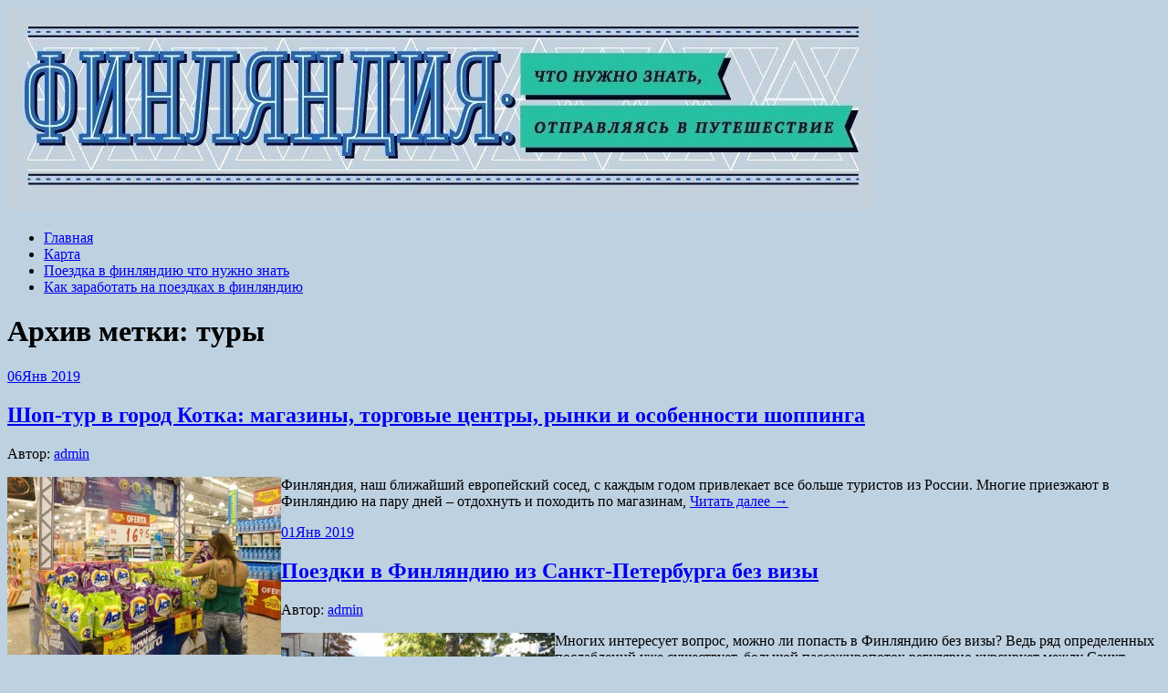

--- FILE ---
content_type: text/html; charset=UTF-8
request_url: https://finncruize.ru/tag/tury/
body_size: 116700
content:
<!DOCTYPE html>
<html lang="ru-RU">
<head>
<meta charset="UTF-8">
<meta name="viewport" content="width=device-width, initial-scale=1">
<link rel="profile" href="http://gmpg.org/xfn/11">
<link rel="pingback" href="https://finncruize.ru/xmlrpc.php">
<link rel="stylesheet" href="https://finncruize.ru/wp-content/themes/contango/style.css" type="text/css" media="all" />

<title>туры &#8212; Про поездки в Финляндию</title>
<link rel='dns-prefetch' href='//fonts.googleapis.com' />
<link rel='dns-prefetch' href='//s.w.org' />
<link rel="alternate" type="application/rss+xml" title="Про поездки в Финляндию &raquo; Лента" href="https://finncruize.ru/feed/" />
<link rel="alternate" type="application/rss+xml" title="Про поездки в Финляндию &raquo; Лента комментариев" href="https://finncruize.ru/comments/feed/" />
<link rel="alternate" type="application/rss+xml" title="Про поездки в Финляндию &raquo; Лента метки туры" href="https://finncruize.ru/tag/tury/feed/" />
		<script type="text/javascript">
			window._wpemojiSettings = {"baseUrl":"https:\/\/s.w.org\/images\/core\/emoji\/11\/72x72\/","ext":".png","svgUrl":"https:\/\/s.w.org\/images\/core\/emoji\/11\/svg\/","svgExt":".svg","source":{"concatemoji":"https:\/\/finncruize.ru\/wp-includes\/js\/wp-emoji-release.min.js?ver=4.9.25"}};
			!function(e,a,t){var n,r,o,i=a.createElement("canvas"),p=i.getContext&&i.getContext("2d");function s(e,t){var a=String.fromCharCode;p.clearRect(0,0,i.width,i.height),p.fillText(a.apply(this,e),0,0);e=i.toDataURL();return p.clearRect(0,0,i.width,i.height),p.fillText(a.apply(this,t),0,0),e===i.toDataURL()}function c(e){var t=a.createElement("script");t.src=e,t.defer=t.type="text/javascript",a.getElementsByTagName("head")[0].appendChild(t)}for(o=Array("flag","emoji"),t.supports={everything:!0,everythingExceptFlag:!0},r=0;r<o.length;r++)t.supports[o[r]]=function(e){if(!p||!p.fillText)return!1;switch(p.textBaseline="top",p.font="600 32px Arial",e){case"flag":return s([55356,56826,55356,56819],[55356,56826,8203,55356,56819])?!1:!s([55356,57332,56128,56423,56128,56418,56128,56421,56128,56430,56128,56423,56128,56447],[55356,57332,8203,56128,56423,8203,56128,56418,8203,56128,56421,8203,56128,56430,8203,56128,56423,8203,56128,56447]);case"emoji":return!s([55358,56760,9792,65039],[55358,56760,8203,9792,65039])}return!1}(o[r]),t.supports.everything=t.supports.everything&&t.supports[o[r]],"flag"!==o[r]&&(t.supports.everythingExceptFlag=t.supports.everythingExceptFlag&&t.supports[o[r]]);t.supports.everythingExceptFlag=t.supports.everythingExceptFlag&&!t.supports.flag,t.DOMReady=!1,t.readyCallback=function(){t.DOMReady=!0},t.supports.everything||(n=function(){t.readyCallback()},a.addEventListener?(a.addEventListener("DOMContentLoaded",n,!1),e.addEventListener("load",n,!1)):(e.attachEvent("onload",n),a.attachEvent("onreadystatechange",function(){"complete"===a.readyState&&t.readyCallback()})),(n=t.source||{}).concatemoji?c(n.concatemoji):n.wpemoji&&n.twemoji&&(c(n.twemoji),c(n.wpemoji)))}(window,document,window._wpemojiSettings);
		</script>
		<style type="text/css">
img.wp-smiley,
img.emoji {
	display: inline !important;
	border: none !important;
	box-shadow: none !important;
	height: 1em !important;
	width: 1em !important;
	margin: 0 .07em !important;
	vertical-align: -0.1em !important;
	background: none !important;
	padding: 0 !important;
}
</style>
<link rel='stylesheet' id='contango-css-960-css'  href='https://finncruize.ru/wp-content/themes/contango/lib/css/960.css?ver=4.9.25' type='text/css' media='all' />
<link rel='stylesheet' id='contango-google-fonts-css'  href='https://fonts.googleapis.com/css?family=Open+Sans%7CNixie+One&#038;ver=4.9.25' type='text/css' media='all' />
<script type='text/javascript' src='https://finncruize.ru/wp-includes/js/jquery/jquery.js?ver=1.12.4'></script>
<script type='text/javascript' src='https://finncruize.ru/wp-includes/js/jquery/jquery-migrate.min.js?ver=1.4.1'></script>
<link rel='https://api.w.org/' href='https://finncruize.ru/wp-json/' />
<link rel="EditURI" type="application/rsd+xml" title="RSD" href="https://finncruize.ru/xmlrpc.php?rsd" />
<link rel="wlwmanifest" type="application/wlwmanifest+xml" href="https://finncruize.ru/wp-includes/wlwmanifest.xml" /> 
<meta name="generator" content="WordPress 4.9.25" />
<style type="text/css">body.custom-background { background: #bed1e0; }</style>
<link rel="icon" href="https://finncruize.ru/wp-content/uploads/sites/6/2021/12/cropped-finncruize.ru_-32x32.jpg" sizes="32x32" />
<link rel="icon" href="https://finncruize.ru/wp-content/uploads/sites/6/2021/12/cropped-finncruize.ru_-192x192.jpg" sizes="192x192" />
<link rel="apple-touch-icon-precomposed" href="https://finncruize.ru/wp-content/uploads/sites/6/2021/12/cropped-finncruize.ru_-180x180.jpg" />
<meta name="msapplication-TileImage" content="https://finncruize.ru/wp-content/uploads/sites/6/2021/12/cropped-finncruize.ru_-270x270.jpg" />
</head>







    <script async src="https://pagead2.googlesyndication.com/pagead/js/adsbygoogle.js?client=ca-pub-7179606486088221"
     crossorigin="anonymous"></script>
    
    
  
  
  
  
<body class="archive tag tag-tury tag-150 custom-background">
<div id="page" class="wrapper hfeed site">

  <header id="masthead" class="site-header" role="banner">
    <div class="container_16 clearfix">
      <div class="grid_16">
        <div id="headimg">

    
  <div id="logo-image">
    <a href="https://finncruize.ru/"><img src="https://finncruize.ru/wp-content/uploads/sites/6/2021/12/cropped-finncruize.ru_-1.jpg" width="950" height="224" alt="Про поездки в Финляндию" /></a>
  </div><!-- end of #logo -->
  
  
</div>      </div>
    </div>
  </header><!-- #masthead -->


  <div class="container_16 clearfix">
    <nav id="site-navigation" class="grid_16 main-navigation" role="navigation">
      <div class="menu clearfix"><ul id="menu-1" class="sf-menu"><li id="menu-item-548" class="menu-item menu-item-type-custom menu-item-object-custom menu-item-home menu-item-548"><a href="http://finncruize.ru">Главная</a></li>
<li id="menu-item-549" class="menu-item menu-item-type-post_type menu-item-object-page menu-item-549"><a href="https://finncruize.ru/karta/">Карта</a></li>
<li id="menu-item-552" class="menu-item menu-item-type-taxonomy menu-item-object-category menu-item-552"><a href="https://finncruize.ru/category/poezdka-v-finlyandiyu-chto-nuzhno-znat/">Поездка в финляндию что нужно знать</a></li>
<li id="menu-item-550" class="menu-item menu-item-type-taxonomy menu-item-object-category menu-item-550"><a href="https://finncruize.ru/category/kak-zarabotat-na-poezdkax-v-finlyandiyu/">Как заработать на поездках в финляндию</a></li>
</ul></div>    </nav><!-- #site-navigation -->
  </div>
<div id="content" class="site-content clearfix">
  
  
<div id="loop_meta_wrapper">
  <div class="container_16 clearfix">
    <div id="loop-meta" class="grid_16">
      <h1 class="loop-meta-title">Архив метки: <span>туры</span></h1>
      <div class="loop-meta-description"></div>
    </div> <!-- end #loop-meta -->
  </div> <!-- end .container_16 -->
</div>


  <div class="container_16 clearfix">
    
    <div class="grid_11">
      
      <div id="primary" class="content-area">
        <main id="main" class="site-main" role="main">
    	  
                    
                        
              <article id="post-331" class="post-331 post type-post status-publish format-standard hentry category-chto-privezti-iz-shop-tura-iz-finlyandii tag-poxody tag-sportivnyj-turizm tag-tury">
  
  <div class="entry-meta-group clearfix">
    <div class="grid_2 alpha">
      <time class="entry-date entry-time updated" datetime="2019-01-06T18:39:03+00:00"><a href="https://finncruize.ru/shop-tur-v-gorod-kotka-magaziny-torgovye-centry-rynki-i-osobennosti-shoppinga/" title="06.01.2019 18:39" rel="bookmark"><span class="entry-date-day">06</span><span class="entry-date-month-year">Янв 2019</span></a></time>    </div>
    <div class="grid_8 omega">
      <h2 class="entry-title"><a href="https://finncruize.ru/shop-tur-v-gorod-kotka-magaziny-torgovye-centry-rynki-i-osobennosti-shoppinga/" title="Permalink to Шоп-тур в город Котка: магазины, торговые центры, рынки и особенности шоппинга" rel="bookmark">Шоп-тур в город Котка: магазины, торговые центры, рынки и особенности шоппинга</a></h2>
      <div class="entry-meta">    
        <span class="entry-author author vcard">Автор: <a href="https://finncruize.ru/author/admin/" title="Автор: admin" rel="author"><span class="entry-author-name fn">admin</span></a></span>      </div><!-- .entry-meta -->
    </div>
  </div>
  
  <div class="entry-content clearfix">	
	  	  <p><img src="/wp-content/uploads/sites/6/23.jpg" alt="Шоп-тур в город Котка: магазины, торговые центры, рынки и особенности шоппинга" align="left" class="alignleft" />Финляндия, наш ближайший европейский сосед, с каждым годом привлекает все больше туристов из России. Многие приезжают в Финляндию на пару дней – отдохнуть и походить по магазинам, <a href="https://finncruize.ru/shop-tur-v-gorod-kotka-magaziny-torgovye-centry-rynki-i-osobennosti-shoppinga/#more-331" class="more-link"><span>Читать далее &rarr;</span></a></p>
  </div> <!-- end .entry-content -->
  
    

</article><!-- #post-## -->            
                        
              <article id="post-321" class="post-321 post type-post status-publish format-standard hentry category-chto-nuzhno-dlya-poezdki-v-finlyandiyu tag-otdyx tag-poezdki tag-tury tag-ekskursii">
  
  <div class="entry-meta-group clearfix">
    <div class="grid_2 alpha">
      <time class="entry-date entry-time updated" datetime="2019-01-01T13:15:16+00:00"><a href="https://finncruize.ru/poezdki-v-finlyandiyu-iz-sankt-peterburga-bez-vizy/" title="01.01.2019 13:15" rel="bookmark"><span class="entry-date-day">01</span><span class="entry-date-month-year">Янв 2019</span></a></time>    </div>
    <div class="grid_8 omega">
      <h2 class="entry-title"><a href="https://finncruize.ru/poezdki-v-finlyandiyu-iz-sankt-peterburga-bez-vizy/" title="Permalink to Поездки в Финляндию из Санкт-Петербурга без визы" rel="bookmark">Поездки в Финляндию из Санкт-Петербурга без визы</a></h2>
      <div class="entry-meta">    
        <span class="entry-author author vcard">Автор: <a href="https://finncruize.ru/author/admin/" title="Автор: admin" rel="author"><span class="entry-author-name fn">admin</span></a></span>      </div><!-- .entry-meta -->
    </div>
  </div>
  
  <div class="entry-content clearfix">	
	  	  <p><img src="/wp-content/uploads/sites/6/41.jpg" alt="Поездки в Финляндию из Санкт-Петербурга без визы" align="left" class="alignleft" />Многих интересует вопрос, можно ли попасть в Финляндию без визы? Ведь ряд определенных послаблений уже существует, большой пассажиропоток регулярно курсирует между Санкт-Петербургом и финскими городами. Люди <a href="https://finncruize.ru/poezdki-v-finlyandiyu-iz-sankt-peterburga-bez-vizy/#more-321" class="more-link"><span>Читать далее &rarr;</span></a></p>
  </div> <!-- end .entry-content -->
  
    

</article><!-- #post-## -->            
                        
              <article id="post-299" class="post-299 post type-post status-publish format-standard hentry category-finlyandiya-kak-poexat-nuzhna-li-viza tag-aeroport tag-otdyx tag-transport tag-tury">
  
  <div class="entry-meta-group clearfix">
    <div class="grid_2 alpha">
      <time class="entry-date entry-time updated" datetime="2018-12-29T13:16:00+00:00"><a href="https://finncruize.ru/mozhno-li-poexat-v-finlyandiyu-bez-vizy/" title="29.12.2018 13:16" rel="bookmark"><span class="entry-date-day">29</span><span class="entry-date-month-year">Дек 2018</span></a></time>    </div>
    <div class="grid_8 omega">
      <h2 class="entry-title"><a href="https://finncruize.ru/mozhno-li-poexat-v-finlyandiyu-bez-vizy/" title="Permalink to Можно ли поехать в Финляндию без визы" rel="bookmark">Можно ли поехать в Финляндию без визы</a></h2>
      <div class="entry-meta">    
        <span class="entry-author author vcard">Автор: <a href="https://finncruize.ru/author/admin/" title="Автор: admin" rel="author"><span class="entry-author-name fn">admin</span></a></span>      </div><!-- .entry-meta -->
    </div>
  </div>
  
  <div class="entry-content clearfix">	
	  	  <p><img src="/wp-content/uploads/sites/6/19.jpg" alt="Можно ли поехать в Финляндию без визы" align="left" class="alignleft" />Финляндия входит в зону Шенген, поэтому гражданину России, несмотря на цель посещения, без оформления визы попасть в страну будет невозможно.</p>
<p><strong>Нужна ли виза в Финляндию. Существующие виды виз</strong></p>
<p>Финляндия <a href="https://finncruize.ru/mozhno-li-poexat-v-finlyandiyu-bez-vizy/#more-299" class="more-link"><span>Читать далее &rarr;</span></a></p>
  </div> <!-- end .entry-content -->
  
    

</article><!-- #post-## -->            
                        
              <article id="post-255" class="post-255 post type-post status-publish format-standard hentry category-kak-poexat-uchitsya-v-finlyandiyu tag-stoimost tag-tury">
  
  <div class="entry-meta-group clearfix">
    <div class="grid_2 alpha">
      <time class="entry-date entry-time updated" datetime="2018-12-20T18:24:47+00:00"><a href="https://finncruize.ru/kak-postupit-v-vuz-v-finlyandii/" title="20.12.2018 18:24" rel="bookmark"><span class="entry-date-day">20</span><span class="entry-date-month-year">Дек 2018</span></a></time>    </div>
    <div class="grid_8 omega">
      <h2 class="entry-title"><a href="https://finncruize.ru/kak-postupit-v-vuz-v-finlyandii/" title="Permalink to Как поступить в ВУЗ в Финляндии?" rel="bookmark">Как поступить в ВУЗ в Финляндии?</a></h2>
      <div class="entry-meta">    
        <span class="entry-author author vcard">Автор: <a href="https://finncruize.ru/author/admin/" title="Автор: admin" rel="author"><span class="entry-author-name fn">admin</span></a></span>      </div><!-- .entry-meta -->
    </div>
  </div>
  
  <div class="entry-content clearfix">	
	  	  <p><img src="/wp-content/uploads/sites/6/59.jpg" alt="Как поступить в ВУЗ в Финляндии?" align="left" class="alignleft" /><strong>Цена вопроса</strong></p>
<p>Правительство установило вузам минимальный размер оплаты за учебный год – 1500 евро. Однако университеты могут сами определять стоимость образования, и у большинства из них цены превышают <a href="https://finncruize.ru/kak-postupit-v-vuz-v-finlyandii/#more-255" class="more-link"><span>Читать далее &rarr;</span></a></p>
  </div> <!-- end .entry-content -->
  
    

</article><!-- #post-## -->            
                        
              <article id="post-291" class="post-291 post type-post status-publish format-standard hentry category-finlyandiya-v-mae-kuda-poexat tag-otdyx tag-tury">
  
  <div class="entry-meta-group clearfix">
    <div class="grid_2 alpha">
      <time class="entry-date entry-time updated" datetime="2018-12-15T22:48:37+00:00"><a href="https://finncruize.ru/samostoyatelnye-puteshestviya-v-finlyandiyu-v-mae/" title="15.12.2018 22:48" rel="bookmark"><span class="entry-date-day">15</span><span class="entry-date-month-year">Дек 2018</span></a></time>    </div>
    <div class="grid_8 omega">
      <h2 class="entry-title"><a href="https://finncruize.ru/samostoyatelnye-puteshestviya-v-finlyandiyu-v-mae/" title="Permalink to Самостоятельные путешествия в Финляндию в мае" rel="bookmark">Самостоятельные путешествия в Финляндию в мае</a></h2>
      <div class="entry-meta">    
        <span class="entry-author author vcard">Автор: <a href="https://finncruize.ru/author/admin/" title="Автор: admin" rel="author"><span class="entry-author-name fn">admin</span></a></span>      </div><!-- .entry-meta -->
    </div>
  </div>
  
  <div class="entry-content clearfix">	
	  	  <p><img src="/wp-content/uploads/sites/6/20.jpg" alt="Самостоятельные путешествия в Финляндию в мае" align="left" class="alignleft" /><strong>Познавательный отдых в Финляндии в мае</strong></p>
<p>Посещение этой страны всегда вызывает полнейший восторг и неподдельное восхищение даже у самых искушённых туристов и путешественников, а посещение <a href="https://finncruize.ru/samostoyatelnye-puteshestviya-v-finlyandiyu-v-mae/#more-291" class="more-link"><span>Читать далее &rarr;</span></a></p>
  </div> <!-- end .entry-content -->
  
    

</article><!-- #post-## -->            
                        
              <article id="post-295" class="post-295 post type-post status-publish format-standard hentry category-finlyandiya-zimoj-kuda-poexat tag-magaziny tag-otdyx tag-tury">
  
  <div class="entry-meta-group clearfix">
    <div class="grid_2 alpha">
      <time class="entry-date entry-time updated" datetime="2018-12-10T13:29:30+00:00"><a href="https://finncruize.ru/samostoyatelnyj-otdyx-v-finlyandii-chto-nuzhno-znat/" title="10.12.2018 13:29" rel="bookmark"><span class="entry-date-day">10</span><span class="entry-date-month-year">Дек 2018</span></a></time>    </div>
    <div class="grid_8 omega">
      <h2 class="entry-title"><a href="https://finncruize.ru/samostoyatelnyj-otdyx-v-finlyandii-chto-nuzhno-znat/" title="Permalink to Самостоятельный отдых в Финляндии. Что нужно знать?" rel="bookmark">Самостоятельный отдых в Финляндии. Что нужно знать?</a></h2>
      <div class="entry-meta">    
        <span class="entry-author author vcard">Автор: <a href="https://finncruize.ru/author/admin/" title="Автор: admin" rel="author"><span class="entry-author-name fn">admin</span></a></span>      </div><!-- .entry-meta -->
    </div>
  </div>
  
  <div class="entry-content clearfix">	
	  	  <ul> Отели Авиабилеты
 </ul>
<p><img src="/wp-content/uploads/sites/6/42.jpg" alt="Самостоятельный отдых в Финляндии. Что нужно знать?" align="left" class="alignleft" />Как забронировать хороший коттедж? Как не схлопотать большой штраф, путешествуя по Финляндии на автомобиле? Как сэкономить на роуминге? Как найти интересные места в регионе, <a href="https://finncruize.ru/samostoyatelnyj-otdyx-v-finlyandii-chto-nuzhno-znat/#more-295" class="more-link"><span>Читать далее &rarr;</span></a></p>
  </div> <!-- end .entry-content -->
  
    

</article><!-- #post-## -->            
                        
              <article id="post-319" class="post-319 post type-post status-publish format-standard hentry category-chto-neobxodimo-dlya-poezdki-v-finlyandiyu tag-poezdki tag-turisty tag-tury">
  
  <div class="entry-meta-group clearfix">
    <div class="grid_2 alpha">
      <time class="entry-date entry-time updated" datetime="2018-12-03T01:28:38+00:00"><a href="https://finncruize.ru/spisok-dokumentov-dlya-oformleniya-vizy/" title="03.12.2018 01:28" rel="bookmark"><span class="entry-date-day">03</span><span class="entry-date-month-year">Дек 2018</span></a></time>    </div>
    <div class="grid_8 omega">
      <h2 class="entry-title"><a href="https://finncruize.ru/spisok-dokumentov-dlya-oformleniya-vizy/" title="Permalink to Список документов для оформления визы" rel="bookmark">Список документов для оформления визы</a></h2>
      <div class="entry-meta">    
        <span class="entry-author author vcard">Автор: <a href="https://finncruize.ru/author/admin/" title="Автор: admin" rel="author"><span class="entry-author-name fn">admin</span></a></span>      </div><!-- .entry-meta -->
    </div>
  </div>
  
  <div class="entry-content clearfix">	
	  	  <p><img src="/wp-content/uploads/sites/6/14.jpg" alt="Список документов для оформления визы" align="left" class="alignleft" /><strong>Внимание!</strong> В связи с вступлением в силу безвизового режима между Украиной и странами ЕС</p>
<p><strong>с 11.06.2017</strong> консульства и визовые центры не принимают заявления на открытие виз для граждан</p>
<p>Украины, <a href="https://finncruize.ru/spisok-dokumentov-dlya-oformleniya-vizy/#more-319" class="more-link"><span>Читать далее &rarr;</span></a></p>
  </div> <!-- end .entry-content -->
  
    

</article><!-- #post-## -->            
                        
              <article id="post-315" class="post-315 post type-post status-publish format-standard hentry category-finlyandiya-kuda-poexat-chto-posmotret tag-otdyx tag-poezdki tag-tury">
  
  <div class="entry-meta-group clearfix">
    <div class="grid_2 alpha">
      <time class="entry-date entry-time updated" datetime="2018-12-02T05:45:42+00:00"><a href="https://finncruize.ru/kuda-poexat-pervyj-raz-v-finlyandiyu/" title="02.12.2018 05:45" rel="bookmark"><span class="entry-date-day">02</span><span class="entry-date-month-year">Дек 2018</span></a></time>    </div>
    <div class="grid_8 omega">
      <h2 class="entry-title"><a href="https://finncruize.ru/kuda-poexat-pervyj-raz-v-finlyandiyu/" title="Permalink to Куда поехать первый раз в Финляндию?" rel="bookmark">Куда поехать первый раз в Финляндию?</a></h2>
      <div class="entry-meta">    
        <span class="entry-author author vcard">Автор: <a href="https://finncruize.ru/author/admin/" title="Автор: admin" rel="author"><span class="entry-author-name fn">admin</span></a></span>      </div><!-- .entry-meta -->
    </div>
  </div>
  
  <div class="entry-content clearfix">	
	  	  <p><img src="/wp-content/uploads/sites/6/7.jpg" alt="Куда поехать первый раз в Финляндию?" align="left" class="alignleft" />Конечно, начинать знакомство с Финляндией нужно с ее столицы - милого и уютного города Хельсинки. Лучше всего приезжать сюда в летний период, когда климатические условия позволяют насладиться его красотами в полной мере. <a href="https://finncruize.ru/kuda-poexat-pervyj-raz-v-finlyandiyu/#more-315" class="more-link"><span>Читать далее &rarr;</span></a></p>
  </div> <!-- end .entry-content -->
  
    

</article><!-- #post-## -->            
                        
              <article id="post-229" class="post-229 post type-post status-publish format-standard hentry category-kak-zarabotat-na-poezdkax-v-finlyandiyu tag-otdyx tag-puteshestvie tag-tury">
  
  <div class="entry-meta-group clearfix">
    <div class="grid_2 alpha">
      <time class="entry-date entry-time updated" datetime="2018-11-30T01:45:28+00:00"><a href="https://finncruize.ru/besplatno-v-finlyandiyu/" title="30.11.2018 01:45" rel="bookmark"><span class="entry-date-day">30</span><span class="entry-date-month-year">Ноя 2018</span></a></time>    </div>
    <div class="grid_8 omega">
      <h2 class="entry-title"><a href="https://finncruize.ru/besplatno-v-finlyandiyu/" title="Permalink to Бесплатно в Финляндию" rel="bookmark">Бесплатно в Финляндию</a></h2>
      <div class="entry-meta">    
        <span class="entry-author author vcard">Автор: <a href="https://finncruize.ru/author/admin/" title="Автор: admin" rel="author"><span class="entry-author-name fn">admin</span></a></span>      </div><!-- .entry-meta -->
    </div>
  </div>
  
  <div class="entry-content clearfix">	
	  	  <p><img src="/wp-content/uploads/sites/6/24.jpg" alt="Бесплатно в Финляндию" align="left" class="alignleft" />Я надеюсь что информация, о которой пойдет речь в этой статье, поможет тем кто проживает в непосредственной близости от границы с Финляндией. ну и для всех тех кто может бюджетно добраться до Финляндии и у кого есть шенгенская виза <a href="https://finncruize.ru/besplatno-v-finlyandiyu/#more-229" class="more-link"><span>Читать далее &rarr;</span></a></p>
  </div> <!-- end .entry-content -->
  
    

</article><!-- #post-## -->            
                        
              <article id="post-263" class="post-263 post type-post status-publish format-standard hentry category-kuda-mozhno-poexat-iz-finlyandii tag-gostinicy tag-poezdki tag-turizm-v-evrope tag-tury">
  
  <div class="entry-meta-group clearfix">
    <div class="grid_2 alpha">
      <time class="entry-date entry-time updated" datetime="2018-11-22T02:44:43+00:00"><a href="https://finncruize.ru/instrukciya-kak-letat-v-evropu-cherez-sankt-peterburg-za-20-evro/" title="22.11.2018 02:44" rel="bookmark"><span class="entry-date-day">22</span><span class="entry-date-month-year">Ноя 2018</span></a></time>    </div>
    <div class="grid_8 omega">
      <h2 class="entry-title"><a href="https://finncruize.ru/instrukciya-kak-letat-v-evropu-cherez-sankt-peterburg-za-20-evro/" title="Permalink to Инструкция: как летать в Европу через Санкт-Петербург за 20 евро" rel="bookmark">Инструкция: как летать в Европу через Санкт-Петербург за 20 евро</a></h2>
      <div class="entry-meta">    
        <span class="entry-author author vcard">Автор: <a href="https://finncruize.ru/author/admin/" title="Автор: admin" rel="author"><span class="entry-author-name fn">admin</span></a></span>      </div><!-- .entry-meta -->
    </div>
  </div>
  
  <div class="entry-content clearfix">	
	  	  <p><img src="/wp-content/uploads/sites/6/12.jpg" alt="Инструкция: как летать в Европу через Санкт-Петербург за 20 евро" align="left" class="alignleft" />Легендарная инструкция как поехать в тур по Европе из Санкт-Петербурга за 20 евро. Лайфхак в том, что в Европе масса авиакомпаний лоукостов и перелёты в другие страны могут стоить от 10 евро. <a href="https://finncruize.ru/instrukciya-kak-letat-v-evropu-cherez-sankt-peterburg-za-20-evro/#more-263" class="more-link"><span>Читать далее &rarr;</span></a></p>
  </div> <!-- end .entry-content -->
  
    

</article><!-- #post-## -->            
                        
              <article id="post-275" class="post-275 post type-post status-publish format-standard hentry category-kuda-poexat-na-velosipede-v-finlyandii tag-marshruty tag-sport tag-turisty tag-tury">
  
  <div class="entry-meta-group clearfix">
    <div class="grid_2 alpha">
      <time class="entry-date entry-time updated" datetime="2018-11-03T19:36:06+00:00"><a href="https://finncruize.ru/velotury-po-finlyandii/" title="03.11.2018 19:36" rel="bookmark"><span class="entry-date-day">03</span><span class="entry-date-month-year">Ноя 2018</span></a></time>    </div>
    <div class="grid_8 omega">
      <h2 class="entry-title"><a href="https://finncruize.ru/velotury-po-finlyandii/" title="Permalink to Велотуры по Финляндии" rel="bookmark">Велотуры по Финляндии</a></h2>
      <div class="entry-meta">    
        <span class="entry-author author vcard">Автор: <a href="https://finncruize.ru/author/admin/" title="Автор: admin" rel="author"><span class="entry-author-name fn">admin</span></a></span>      </div><!-- .entry-meta -->
    </div>
  </div>
  
  <div class="entry-content clearfix">	
	  	  <p><img src="/wp-content/uploads/sites/6/48.jpg" alt="Велотуры по Финляндии" align="left" class="alignleft" /><strong>Велотуры по Финляндии</strong>. Что это и почему по Финляндии? <strong>Где покататься на велосипеде в Финляндии?</strong></p>
<p>Те, кто хоть раз был в <strong>Финляндии</strong>. наверняка обратили внимание на качество дорог, <a href="https://finncruize.ru/velotury-po-finlyandii/#more-275" class="more-link"><span>Читать далее &rarr;</span></a></p>
  </div> <!-- end .entry-content -->
  
    

</article><!-- #post-## -->            
                        
              <article id="post-309" class="post-309 post type-post status-publish format-standard hentry category-finlyandiya-kuda-poexat-s-detmi tag-otdyx tag-snaryazhenie tag-tury">
  
  <div class="entry-meta-group clearfix">
    <div class="grid_2 alpha">
      <time class="entry-date entry-time updated" datetime="2018-09-25T12:19:23+00:00"><a href="https://finncruize.ru/finlyandiya-otdyx-s-detmi-kottedzhi-laplandii-i-park-razvlechenij-angry-birds-v-vuokatti/" title="25.09.2018 12:19" rel="bookmark"><span class="entry-date-day">25</span><span class="entry-date-month-year">Сен 2018</span></a></time>    </div>
    <div class="grid_8 omega">
      <h2 class="entry-title"><a href="https://finncruize.ru/finlyandiya-otdyx-s-detmi-kottedzhi-laplandii-i-park-razvlechenij-angry-birds-v-vuokatti/" title="Permalink to Финляндия: отдых с детьми. Коттеджи Лапландии и парк развлечений Angry Birds в Вуокатти" rel="bookmark">Финляндия: отдых с детьми. Коттеджи Лапландии и парк развлечений Angry Birds в Вуокатти</a></h2>
      <div class="entry-meta">    
        <span class="entry-author author vcard">Автор: <a href="https://finncruize.ru/author/admin/" title="Автор: admin" rel="author"><span class="entry-author-name fn">admin</span></a></span>      </div><!-- .entry-meta -->
    </div>
  </div>
  
  <div class="entry-content clearfix">	
	  	  <p><img src="/wp-content/uploads/sites/6/47.jpg" alt="Финляндия: отдых с детьми. Коттеджи Лапландии и парк развлечений Angry Birds в Вуокатти" align="left" class="alignleft" /><em>Если вы радуетесь белоснежному снегу, возможности покататься на лыжах или санках, или любите гулять по сказочному зимнему лесу, вам непременно нужно побывать зимой <a href="https://finncruize.ru/finlyandiya-otdyx-s-detmi-kottedzhi-laplandii-i-park-razvlechenij-angry-birds-v-vuokatti/#more-309" class="more-link"><span>Читать далее &rarr;</span></a></em></p>
  </div> <!-- end .entry-content -->
  
    

</article><!-- #post-## -->            
                        
              <article id="post-226" class="post-226 post type-post status-publish format-standard hentry category-v-finlyandiyu-s-rebenkom-kuda-poexat-letom tag-otdyx tag-pitanie tag-turisty tag-tury">
  
  <div class="entry-meta-group clearfix">
    <div class="grid_2 alpha">
      <time class="entry-date entry-time updated" datetime="2018-09-11T23:03:51+00:00"><a href="https://finncruize.ru/semejnyj-otdyx-v-finlyandii-zimoj-i-letom/" title="11.09.2018 23:03" rel="bookmark"><span class="entry-date-day">11</span><span class="entry-date-month-year">Сен 2018</span></a></time>    </div>
    <div class="grid_8 omega">
      <h2 class="entry-title"><a href="https://finncruize.ru/semejnyj-otdyx-v-finlyandii-zimoj-i-letom/" title="Permalink to Семейный отдых в Финляндии зимой и летом" rel="bookmark">Семейный отдых в Финляндии зимой и летом</a></h2>
      <div class="entry-meta">    
        <span class="entry-author author vcard">Автор: <a href="https://finncruize.ru/author/admin/" title="Автор: admin" rel="author"><span class="entry-author-name fn">admin</span></a></span>      </div><!-- .entry-meta -->
    </div>
  </div>
  
  <div class="entry-content clearfix">	
	  	  <p><img src="/wp-content/uploads/sites/6/1.jpg" alt="Семейный отдых в Финляндии зимой и летом" align="left" class="alignleft" />Семейный отдых с детьми в Финляндии летом и зимой &ndash; увлекательнейшее занятие. Это именно та страна, куда можно ехать всей семьей. Жители Финляндии очень любят детей всех возрастов, а многие места предусматривают <a href="https://finncruize.ru/semejnyj-otdyx-v-finlyandii-zimoj-i-letom/#more-226" class="more-link"><span>Читать далее &rarr;</span></a></p>
  </div> <!-- end .entry-content -->
  
    

</article><!-- #post-## -->            
                        
              <article id="post-279" class="post-279 post type-post status-publish format-standard hentry category-pervaya-poezdka-v-finlyandiyu-chto-nuzhno-znat tag-poezdki tag-straxovki tag-tury">
  
  <div class="entry-meta-group clearfix">
    <div class="grid_2 alpha">
      <time class="entry-date entry-time updated" datetime="2018-09-09T14:13:02+00:00"><a href="https://finncruize.ru/formalnosti-i-pravila-vezda-v-finlyandiyu-lichnyj-opyt/" title="09.09.2018 14:13" rel="bookmark"><span class="entry-date-day">09</span><span class="entry-date-month-year">Сен 2018</span></a></time>    </div>
    <div class="grid_8 omega">
      <h2 class="entry-title"><a href="https://finncruize.ru/formalnosti-i-pravila-vezda-v-finlyandiyu-lichnyj-opyt/" title="Permalink to Формальности и правила въезда в Финляндию: личный опыт" rel="bookmark">Формальности и правила въезда в Финляндию: личный опыт</a></h2>
      <div class="entry-meta">    
        <span class="entry-author author vcard">Автор: <a href="https://finncruize.ru/author/admin/" title="Автор: admin" rel="author"><span class="entry-author-name fn">admin</span></a></span>      </div><!-- .entry-meta -->
    </div>
  </div>
  
  <div class="entry-content clearfix">	
	  	  <p><img src="/wp-content/uploads/sites/6/34.jpg" alt="Формальности и правила въезда в Финляндию: личный опыт" align="left" class="alignleft" /><strong>Получил паспорт с двухлетней визой</strong></p>
<p>До этого в старом паспорте были две финские от 2014 и 2015 годов. Первую так и не использовал ни разу. По второй съездил лишь однажды. И вот снова <a href="https://finncruize.ru/formalnosti-i-pravila-vezda-v-finlyandiyu-lichnyj-opyt/#more-279" class="more-link"><span>Читать далее &rarr;</span></a></p>
  </div> <!-- end .entry-content -->
  
    

</article><!-- #post-## -->            
                        
              <article id="post-298" class="post-298 post type-post status-publish format-standard hentry category-finlyandiya-kak-poexat-nuzhna-li-viza tag-magaziny tag-straxovki tag-transport tag-tury">
  
  <div class="entry-meta-group clearfix">
    <div class="grid_2 alpha">
      <time class="entry-date entry-time updated" datetime="2018-09-07T16:23:48+00:00"><a href="https://finncruize.ru/spb-xelsinki-ili-vsyo-ne-tak-slozhno/" title="07.09.2018 16:23" rel="bookmark"><span class="entry-date-day">07</span><span class="entry-date-month-year">Сен 2018</span></a></time>    </div>
    <div class="grid_8 omega">
      <h2 class="entry-title"><a href="https://finncruize.ru/spb-xelsinki-ili-vsyo-ne-tak-slozhno/" title="Permalink to СПБ &#8212; Хельсинки или всё не так сложно" rel="bookmark">СПБ &#8212; Хельсинки или всё не так сложно</a></h2>
      <div class="entry-meta">    
        <span class="entry-author author vcard">Автор: <a href="https://finncruize.ru/author/admin/" title="Автор: admin" rel="author"><span class="entry-author-name fn">admin</span></a></span>      </div><!-- .entry-meta -->
    </div>
  </div>
  
  <div class="entry-content clearfix">	
	  	  <p><img src="/wp-content/uploads/sites/6/13.jpg" alt="СПБ - Хельсинки или всё не так сложно" align="left" class="alignleft" />Краткое описание о том, как попасть в Хельсинки из Санкт-Петербурга</p>
<h4>Что? Куда? Откуда?</h4>
<p>Что бы сузить тему, предположим, что вы либо живёте, либо каким-то образом оказались в Санкт-Петербурге, и у вас есть <a href="https://finncruize.ru/spb-xelsinki-ili-vsyo-ne-tak-slozhno/#more-298" class="more-link"><span>Читать далее &rarr;</span></a></p>
  </div> <!-- end .entry-content -->
  
    

</article><!-- #post-## -->            
                        
              <article id="post-325" class="post-325 post type-post status-publish format-standard hentry category-chto-nuzhno-chtoby-poexat-v-finlyandiyu tag-gostinicy tag-puteshestvie tag-tury tag-uslugi">
  
  <div class="entry-meta-group clearfix">
    <div class="grid_2 alpha">
      <time class="entry-date entry-time updated" datetime="2018-08-31T13:24:33+00:00"><a href="https://finncruize.ru/poezdka-v-finlyandiyu-kak-i-na-chyom-poexat/" title="31.08.2018 13:24" rel="bookmark"><span class="entry-date-day">31</span><span class="entry-date-month-year">Авг 2018</span></a></time>    </div>
    <div class="grid_8 omega">
      <h2 class="entry-title"><a href="https://finncruize.ru/poezdka-v-finlyandiyu-kak-i-na-chyom-poexat/" title="Permalink to Поездка в Финляндию, как и на чём поехать" rel="bookmark">Поездка в Финляндию, как и на чём поехать</a></h2>
      <div class="entry-meta">    
        <span class="entry-author author vcard">Автор: <a href="https://finncruize.ru/author/admin/" title="Автор: admin" rel="author"><span class="entry-author-name fn">admin</span></a></span>      </div><!-- .entry-meta -->
    </div>
  </div>
  
  <div class="entry-content clearfix">	
	  	  <p><img src="/wp-content/uploads/sites/6/1.jpg" alt="Поездка в Финляндию, как и на чём поехать" align="left" class="alignleft" /><em>Поездка в Финляндию</em> для многих граждан России в последние годы стала привычным делом. Для жителей Санкт-Петербурга в силу близкого географического положения Финляндии <em>путешествие в её столицу &ndash; <a href="https://finncruize.ru/poezdka-v-finlyandiyu-kak-i-na-chyom-poexat/#more-325" class="more-link"><span>Читать далее &rarr;</span></a></em></p>
  </div> <!-- end .entry-content -->
  
    

</article><!-- #post-## -->            
                        
              <article id="post-317" class="post-317 post type-post status-publish format-standard hentry category-chto-nado-dlya-poezdki-v-finlyandiyu tag-otdyx tag-poezdki tag-puteshestvie tag-tury">
  
  <div class="entry-meta-group clearfix">
    <div class="grid_2 alpha">
      <time class="entry-date entry-time updated" datetime="2018-08-27T10:23:40+00:00"><a href="https://finncruize.ru/osobennosti-vizovogo-rezhima-v-finlyandii/" title="27.08.2018 10:23" rel="bookmark"><span class="entry-date-day">27</span><span class="entry-date-month-year">Авг 2018</span></a></time>    </div>
    <div class="grid_8 omega">
      <h2 class="entry-title"><a href="https://finncruize.ru/osobennosti-vizovogo-rezhima-v-finlyandii/" title="Permalink to Особенности визового режима в Финляндии" rel="bookmark">Особенности визового режима в Финляндии</a></h2>
      <div class="entry-meta">    
        <span class="entry-author author vcard">Автор: <a href="https://finncruize.ru/author/admin/" title="Автор: admin" rel="author"><span class="entry-author-name fn">admin</span></a></span>      </div><!-- .entry-meta -->
    </div>
  </div>
  
  <div class="entry-content clearfix">	
	  	  <p><img src="/wp-content/uploads/sites/6/48.jpg" alt="Особенности визового режима в Финляндии" align="left" class="alignleft" />Финляндия является достаточно красивой страной, которая постоянно привлекает новых туристов своей оригинальностью и необычайностью. Многие, планируя путешествие, задумываются, какие для этого необходимы документы, <a href="https://finncruize.ru/osobennosti-vizovogo-rezhima-v-finlyandii/#more-317" class="more-link"><span>Читать далее &rarr;</span></a></p>
  </div> <!-- end .entry-content -->
  
    

</article><!-- #post-## -->            
                        
              <article id="post-316" class="post-316 post type-post status-publish format-standard hentry category-chto-nado-dlya-poezdki-v-finlyandiyu tag-greciya tag-poezdki tag-tury">
  
  <div class="entry-meta-group clearfix">
    <div class="grid_2 alpha">
      <time class="entry-date entry-time updated" datetime="2018-08-26T04:22:13+00:00"><a href="https://finncruize.ru/dokumenty-dlya-vezda-finlyandiyu/" title="26.08.2018 04:22" rel="bookmark"><span class="entry-date-day">26</span><span class="entry-date-month-year">Авг 2018</span></a></time>    </div>
    <div class="grid_8 omega">
      <h2 class="entry-title"><a href="https://finncruize.ru/dokumenty-dlya-vezda-finlyandiyu/" title="Permalink to Документы для въезда Финляндию" rel="bookmark">Документы для въезда Финляндию</a></h2>
      <div class="entry-meta">    
        <span class="entry-author author vcard">Автор: <a href="https://finncruize.ru/author/admin/" title="Автор: admin" rel="author"><span class="entry-author-name fn">admin</span></a></span>      </div><!-- .entry-meta -->
    </div>
  </div>
  
  <div class="entry-content clearfix">	
	  	  <p><img src="/wp-content/uploads/sites/6/40.jpg" alt="Документы для въезда Финляндию" align="left" class="alignleft" />Для въезда на территорию Финляндии необходимо получить финскую визу. Виза выдается консульской службой посольства Финляндии. Для получения визы необходимо предоставить в консульство Финляндии следующие документы:</p>
<p>Заграничный <a href="https://finncruize.ru/dokumenty-dlya-vezda-finlyandiyu/#more-316" class="more-link"><span>Читать далее &rarr;</span></a></p>
  </div> <!-- end .entry-content -->
  
    

</article><!-- #post-## -->            
                        
              <article id="post-318" class="post-318 post type-post status-publish format-standard hentry category-chto-nado-chtoby-poexat-v-finlyandiyu tag-otdyx tag-oteli tag-poezdki tag-tury">
  
  <div class="entry-meta-group clearfix">
    <div class="grid_2 alpha">
      <time class="entry-date entry-time updated" datetime="2018-08-10T07:09:58+00:00"><a href="https://finncruize.ru/finlyandiya-v-suomi-8212-tolko-po-shengenu-kotoryj-poluchit-samomu-proshhe-prostogo/" title="10.08.2018 07:09" rel="bookmark"><span class="entry-date-day">10</span><span class="entry-date-month-year">Авг 2018</span></a></time>    </div>
    <div class="grid_8 omega">
      <h2 class="entry-title"><a href="https://finncruize.ru/finlyandiya-v-suomi-8212-tolko-po-shengenu-kotoryj-poluchit-samomu-proshhe-prostogo/" title="Permalink to Финляндия. в Суоми  только по Шенгену, который получить самому проще простого" rel="bookmark">Финляндия. в Суоми  только по Шенгену, который получить самому проще простого</a></h2>
      <div class="entry-meta">    
        <span class="entry-author author vcard">Автор: <a href="https://finncruize.ru/author/admin/" title="Автор: admin" rel="author"><span class="entry-author-name fn">admin</span></a></span>      </div><!-- .entry-meta -->
    </div>
  </div>
  
  <div class="entry-content clearfix">	
	  	  <p><img src="/wp-content/uploads/sites/6/22.jpg" alt="Финляндия. в Суоми только по Шенгену, который получить самому проще простого" align="left" class="alignleft" />Каждый год несет множество перемен, 2018 — не исключение. Они касаются не только политических и экономических направлений, но и изменений в таможенном, а также визовом законодательстве. <a href="https://finncruize.ru/finlyandiya-v-suomi-8212-tolko-po-shengenu-kotoryj-poluchit-samomu-proshhe-prostogo/#more-318" class="more-link"><span>Читать далее &rarr;</span></a></p>
  </div> <!-- end .entry-content -->
  
    

</article><!-- #post-## -->            
                        
              <article id="post-270" class="post-270 post type-post status-publish format-standard hentry category-kuda-poexat-v-finlyandii-letom tag-puteshestvie tag-turisty tag-tury tag-ekskursii">
  
  <div class="entry-meta-group clearfix">
    <div class="grid_2 alpha">
      <time class="entry-date entry-time updated" datetime="2018-08-09T17:34:07+00:00"><a href="https://finncruize.ru/samostoyatelnye-puteshestviya-v-finlyandiyu-letom/" title="09.08.2018 17:34" rel="bookmark"><span class="entry-date-day">09</span><span class="entry-date-month-year">Авг 2018</span></a></time>    </div>
    <div class="grid_8 omega">
      <h2 class="entry-title"><a href="https://finncruize.ru/samostoyatelnye-puteshestviya-v-finlyandiyu-letom/" title="Permalink to Самостоятельные путешествия в Финляндию летом" rel="bookmark">Самостоятельные путешествия в Финляндию летом</a></h2>
      <div class="entry-meta">    
        <span class="entry-author author vcard">Автор: <a href="https://finncruize.ru/author/admin/" title="Автор: admin" rel="author"><span class="entry-author-name fn">admin</span></a></span>      </div><!-- .entry-meta -->
    </div>
  </div>
  
  <div class="entry-content clearfix">	
	  	  <p><img src="/wp-content/uploads/sites/6/61.jpg" alt="Самостоятельные путешествия в Финляндию летом" align="left" class="alignleft" /><strong>Замечательный отдых летом в Финляндии</strong></p>
<p>Какое же всё-таки захватывающее и интересное занятие — путешествовать! А совершить <u>путешествие в Финляндию летом</u> — вдвойне увлекательно! <a href="https://finncruize.ru/samostoyatelnye-puteshestviya-v-finlyandiyu-letom/#more-270" class="more-link"><span>Читать далее &rarr;</span></a></p>
  </div> <!-- end .entry-content -->
  
    

</article><!-- #post-## -->            
                        
              <article id="post-290" class="post-290 post type-post status-publish format-standard hentry category-finlyandiya-v-mae-kuda-poexat tag-otdyx tag-puteshestvie tag-puteshestviya tag-tury">
  
  <div class="entry-meta-group clearfix">
    <div class="grid_2 alpha">
      <time class="entry-date entry-time updated" datetime="2018-08-01T09:11:05+00:00"><a href="https://finncruize.ru/kuda-poexat-v-finlyandii/" title="01.08.2018 09:11" rel="bookmark"><span class="entry-date-day">01</span><span class="entry-date-month-year">Авг 2018</span></a></time>    </div>
    <div class="grid_8 omega">
      <h2 class="entry-title"><a href="https://finncruize.ru/kuda-poexat-v-finlyandii/" title="Permalink to Куда поехать в Финляндии?" rel="bookmark">Куда поехать в Финляндии?</a></h2>
      <div class="entry-meta">    
        <span class="entry-author author vcard">Автор: <a href="https://finncruize.ru/author/admin/" title="Автор: admin" rel="author"><span class="entry-author-name fn">admin</span></a></span>      </div><!-- .entry-meta -->
    </div>
  </div>
  
  <div class="entry-content clearfix">	
	  	  <p><img src="/wp-content/uploads/sites/6/45.jpg" alt="Куда поехать в Финляндии?" align="left" class="alignleft" />В Финляндии путешественникам обязательно понравится. Перед тем, как поехать туда, стоит узнать, где расположены популярные курорты и разнообразные парки развлечений, а также режимы их работы. Если ехать наобум, с намерением разобраться <a href="https://finncruize.ru/kuda-poexat-v-finlyandii/#more-290" class="more-link"><span>Читать далее &rarr;</span></a></p>
  </div> <!-- end .entry-content -->
  
    

</article><!-- #post-## -->            
                        
              <article id="post-329" class="post-329 post type-post status-publish format-standard hentry category-chto-privezti-iz-shop-tura-iz-finlyandii tag-otdyx tag-poxody tag-suveniry tag-tury">
  
  <div class="entry-meta-group clearfix">
    <div class="grid_2 alpha">
      <time class="entry-date entry-time updated" datetime="2018-07-27T23:13:31+00:00"><a href="https://finncruize.ru/chto-privezti-iz-finlyandii-suveniry-i-podarki/" title="27.07.2018 23:13" rel="bookmark"><span class="entry-date-day">27</span><span class="entry-date-month-year">Июл 2018</span></a></time>    </div>
    <div class="grid_8 omega">
      <h2 class="entry-title"><a href="https://finncruize.ru/chto-privezti-iz-finlyandii-suveniry-i-podarki/" title="Permalink to Что привезти из Финляндии (сувениры и подарки)" rel="bookmark">Что привезти из Финляндии (сувениры и подарки)</a></h2>
      <div class="entry-meta">    
        <span class="entry-author author vcard">Автор: <a href="https://finncruize.ru/author/admin/" title="Автор: admin" rel="author"><span class="entry-author-name fn">admin</span></a></span>      </div><!-- .entry-meta -->
    </div>
  </div>
  
  <div class="entry-content clearfix">	
	  	  <p><img src="/wp-content/uploads/sites/6/34.jpg" alt="Что привезти из Финляндии (сувениры и подарки)" align="left" class="alignleft" /><i>Вы еще только собираетесь ехать на отдых в Финляндию, но уже думаете, что же можно привезти оттуда, чтобы хоть частичка этой Скандинавской страны навсегда осталась с Вами. Да и родных и друзей тоже хочется <a href="https://finncruize.ru/chto-privezti-iz-finlyandii-suveniry-i-podarki/#more-329" class="more-link"><span>Читать далее &rarr;</span></a></i></p>
  </div> <!-- end .entry-content -->
  
    

</article><!-- #post-## -->            
                        
              <article id="post-294" class="post-294 post type-post status-publish format-standard hentry category-finlyandiya-zimoj-kuda-poexat tag-gornye-marshruty tag-otdyx tag-transport tag-tury">
  
  <div class="entry-meta-group clearfix">
    <div class="grid_2 alpha">
      <time class="entry-date entry-time updated" datetime="2018-07-07T15:28:56+00:00"><a href="https://finncruize.ru/kuda-poexat-zimoj-v-finlyandiyu/" title="07.07.2018 15:28" rel="bookmark"><span class="entry-date-day">07</span><span class="entry-date-month-year">Июл 2018</span></a></time>    </div>
    <div class="grid_8 omega">
      <h2 class="entry-title"><a href="https://finncruize.ru/kuda-poexat-zimoj-v-finlyandiyu/" title="Permalink to Куда поехать зимой в Финляндию?" rel="bookmark">Куда поехать зимой в Финляндию?</a></h2>
      <div class="entry-meta">    
        <span class="entry-author author vcard">Автор: <a href="https://finncruize.ru/author/admin/" title="Автор: admin" rel="author"><span class="entry-author-name fn">admin</span></a></span>      </div><!-- .entry-meta -->
    </div>
  </div>
  
  <div class="entry-content clearfix">	
	  	  <p><img src="/wp-content/uploads/sites/6/10.jpg" alt="Куда поехать зимой в Финляндию?" align="left" class="alignleft" />В этом материале мы расскажем вам, куда можно поехать зимой в Финляндию. Решив с пользой провести свой зимний отпуск, многие российские туристы останавливают свой выбор на Финляндии. И этому есть много объяснений. Эта страна <a href="https://finncruize.ru/kuda-poexat-zimoj-v-finlyandiyu/#more-294" class="more-link"><span>Читать далее &rarr;</span></a></p>
  </div> <!-- end .entry-content -->
  
    

</article><!-- #post-## -->            
                        
              <article id="post-304" class="post-304 post type-post status-publish format-standard hentry category-finlyandiya-kuda-poexat-na-novyj-god tag-vodnyj-turizm tag-otdyx tag-tury">
  
  <div class="entry-meta-group clearfix">
    <div class="grid_2 alpha">
      <time class="entry-date entry-time updated" datetime="2018-07-03T20:38:03+00:00"><a href="https://finncruize.ru/spisok-putevok-na-novyj-god/" title="03.07.2018 20:38" rel="bookmark"><span class="entry-date-day">03</span><span class="entry-date-month-year">Июл 2018</span></a></time>    </div>
    <div class="grid_8 omega">
      <h2 class="entry-title"><a href="https://finncruize.ru/spisok-putevok-na-novyj-god/" title="Permalink to Список путевок на Новый Год" rel="bookmark">Список путевок на Новый Год</a></h2>
      <div class="entry-meta">    
        <span class="entry-author author vcard">Автор: <a href="https://finncruize.ru/author/admin/" title="Автор: admin" rel="author"><span class="entry-author-name fn">admin</span></a></span>      </div><!-- .entry-meta -->
    </div>
  </div>
  
  <div class="entry-content clearfix">	
	  	  <p><img src="/wp-content/uploads/sites/6/55.jpg" alt="Список путевок на Новый Год" align="left" class="alignleft" />5 причин заказать новогодний тур:</p>
<ul>
<li>Доступные цены</li>
<li>Большой каталог путешествий</li>
<li>Сотрудничество более, чем с 7 операторами, предлагающих туры в Финляндию</li>
<li>turizm. ru - надежный сервис, работающий с 1998 года.</li>
</ul>
<p><strong>Финляндия</strong></p>
<p><b>В гостях <a href="https://finncruize.ru/spisok-putevok-na-novyj-god/#more-304" class="more-link"><span>Читать далее &rarr;</span></a></b></p>
  </div> <!-- end .entry-content -->
  
    

</article><!-- #post-## -->            
                        
              <article id="post-303" class="post-303 post type-post status-publish format-standard hentry category-finlyandiya-kuda-poexat-na-novyj-god tag-magaziny tag-otdyx tag-tury">
  
  <div class="entry-meta-group clearfix">
    <div class="grid_2 alpha">
      <time class="entry-date entry-time updated" datetime="2018-07-03T02:48:57+00:00"><a href="https://finncruize.ru/novogodnij-otdyx-v-finlyandii/" title="03.07.2018 02:48" rel="bookmark"><span class="entry-date-day">03</span><span class="entry-date-month-year">Июл 2018</span></a></time>    </div>
    <div class="grid_8 omega">
      <h2 class="entry-title"><a href="https://finncruize.ru/novogodnij-otdyx-v-finlyandii/" title="Permalink to Новогодний отдых в Финляндии" rel="bookmark">Новогодний отдых в Финляндии</a></h2>
      <div class="entry-meta">    
        <span class="entry-author author vcard">Автор: <a href="https://finncruize.ru/author/admin/" title="Автор: admin" rel="author"><span class="entry-author-name fn">admin</span></a></span>      </div><!-- .entry-meta -->
    </div>
  </div>
  
  <div class="entry-content clearfix">	
	  	  <p><img src="/wp-content/uploads/sites/6/8.jpg" alt="Новогодний отдых в Финляндии" align="left" class="alignleft" />Можно встретить новогодние праздники, сидя у себя в теплом гнездышке, а можно уехать в другую страну, обеспечив себе море новых впечатлений.</p>
<p>Отличная идея – встретить Новый год в Финляндии, которая по климатическим условиям <a href="https://finncruize.ru/novogodnij-otdyx-v-finlyandii/#more-303" class="more-link"><span>Читать далее &rarr;</span></a></p>
  </div> <!-- end .entry-content -->
  
    

</article><!-- #post-## -->            
                        
              <article id="post-274" class="post-274 post type-post status-publish format-standard hentry category-kuda-poexat-na-velosipede-v-finlyandii tag-marshruty tag-poezdki tag-puteshestviya tag-tury">
  
  <div class="entry-meta-group clearfix">
    <div class="grid_2 alpha">
      <time class="entry-date entry-time updated" datetime="2018-06-30T18:03:59+00:00"><a href="https://finncruize.ru/v-finlyandiyu-na-velosipede/" title="30.06.2018 18:03" rel="bookmark"><span class="entry-date-day">30</span><span class="entry-date-month-year">Июн 2018</span></a></time>    </div>
    <div class="grid_8 omega">
      <h2 class="entry-title"><a href="https://finncruize.ru/v-finlyandiyu-na-velosipede/" title="Permalink to В Финляндию на велосипеде" rel="bookmark">В Финляндию на велосипеде</a></h2>
      <div class="entry-meta">    
        <span class="entry-author author vcard">Автор: <a href="https://finncruize.ru/author/admin/" title="Автор: admin" rel="author"><span class="entry-author-name fn">admin</span></a></span>      </div><!-- .entry-meta -->
    </div>
  </div>
  
  <div class="entry-content clearfix">	
	  	  <p><img src="/wp-content/uploads/sites/6/55.jpg" alt="В Финляндию на велосипеде" align="left" class="alignleft" />Велосипед</p>
<p>Имейте в виду, что пересечение границы на велосипеде разрешено в Брусничном, Торфяновке и Светогорске. В декабре 2015 года Финляндия запретила проезд на велосипеде через КПП Салла и Райа-Йоосеппи из-за попыток <a href="https://finncruize.ru/v-finlyandiyu-na-velosipede/#more-274" class="more-link"><span>Читать далее &rarr;</span></a></p>
  </div> <!-- end .entry-content -->
  
    

</article><!-- #post-## -->            
                        
              <article id="post-287" class="post-287 post type-post status-publish format-standard hentry category-poezdka-v-finlyandiyu-chto-nuzhno-znat tag-gostinicy tag-puteshestvie tag-sport tag-tury">
  
  <div class="entry-meta-group clearfix">
    <div class="grid_2 alpha">
      <time class="entry-date entry-time updated" datetime="2018-06-20T23:17:21+00:00"><a href="https://finncruize.ru/sovety-turistu-v-finlyandii/" title="20.06.2018 23:17" rel="bookmark"><span class="entry-date-day">20</span><span class="entry-date-month-year">Июн 2018</span></a></time>    </div>
    <div class="grid_8 omega">
      <h2 class="entry-title"><a href="https://finncruize.ru/sovety-turistu-v-finlyandii/" title="Permalink to Советы туристу в Финляндии" rel="bookmark">Советы туристу в Финляндии</a></h2>
      <div class="entry-meta">    
        <span class="entry-author author vcard">Автор: <a href="https://finncruize.ru/author/admin/" title="Автор: admin" rel="author"><span class="entry-author-name fn">admin</span></a></span>      </div><!-- .entry-meta -->
    </div>
  </div>
  
  <div class="entry-content clearfix">	
	  	  <p><img src="/wp-content/uploads/sites/6/17.jpg" alt="Советы туристу в Финляндии" align="left" class="alignleft" /><strong>Важная информация</strong></p>
<p>Если Вы звоните из-за границы в Финляндию, то наберите код 358. За границу можно звонить через различные телефонные объединения, набрав 990 или 999. Телефоны имеются как в киосках на улицах, <a href="https://finncruize.ru/sovety-turistu-v-finlyandii/#more-287" class="more-link"><span>Читать далее &rarr;</span></a></p>
  </div> <!-- end .entry-content -->
  
    

</article><!-- #post-## -->            
                        
              <article id="post-308" class="post-308 post type-post status-publish format-standard hentry category-finlyandiya-kuda-poexat-s-detmi tag-otdyx tag-poezdki tag-transport tag-tury">
  
  <div class="entry-meta-group clearfix">
    <div class="grid_2 alpha">
      <time class="entry-date entry-time updated" datetime="2018-06-17T10:50:05+00:00"><a href="https://finncruize.ru/otdyx-s-detmi-v-finlyandii/" title="17.06.2018 10:50" rel="bookmark"><span class="entry-date-day">17</span><span class="entry-date-month-year">Июн 2018</span></a></time>    </div>
    <div class="grid_8 omega">
      <h2 class="entry-title"><a href="https://finncruize.ru/otdyx-s-detmi-v-finlyandii/" title="Permalink to Отдых с детьми в Финляндии" rel="bookmark">Отдых с детьми в Финляндии</a></h2>
      <div class="entry-meta">    
        <span class="entry-author author vcard">Автор: <a href="https://finncruize.ru/author/admin/" title="Автор: admin" rel="author"><span class="entry-author-name fn">admin</span></a></span>      </div><!-- .entry-meta -->
    </div>
  </div>
  
  <div class="entry-content clearfix">	
	  	  <p><img src="/wp-content/uploads/sites/6/0.jpg" alt="Отдых с детьми в Финляндии" align="left" class="alignleft" />В Финляндии для детей построено много развлекательных парков, которые предоставляют помещения на своих территориях семьям, независимо от погоды и времени года. Детские центры Hop Lop, Huimala и Leikkiluola открыты для всех семей <a href="https://finncruize.ru/otdyx-s-detmi-v-finlyandii/#more-308" class="more-link"><span>Читать далее &rarr;</span></a></p>
  </div> <!-- end .entry-content -->
  
    

</article><!-- #post-## -->            
                        
              <article id="post-307" class="post-307 post type-post status-publish format-standard hentry category-finlyandiya-kuda-poexat-s-detmi tag-otdyx tag-poezdki tag-puteshestvie tag-tury">
  
  <div class="entry-meta-group clearfix">
    <div class="grid_2 alpha">
      <time class="entry-date entry-time updated" datetime="2018-06-07T15:20:04+00:00"><a href="https://finncruize.ru/chto-posmotret-v-xelsinki-vantaa-i-espoo-s-detmi-putevoditel-po-kids-friendly-mestam-stolichnogo-regiona-finlyandii/" title="07.06.2018 15:20" rel="bookmark"><span class="entry-date-day">07</span><span class="entry-date-month-year">Июн 2018</span></a></time>    </div>
    <div class="grid_8 omega">
      <h2 class="entry-title"><a href="https://finncruize.ru/chto-posmotret-v-xelsinki-vantaa-i-espoo-s-detmi-putevoditel-po-kids-friendly-mestam-stolichnogo-regiona-finlyandii/" title="Permalink to Что посмотреть в Хельсинки, Вантаа и Эспоо с детьми?" rel="bookmark">Что посмотреть в Хельсинки, Вантаа и Эспоо с детьми?</a></h2>
      <div class="entry-meta">    
        <span class="entry-author author vcard">Автор: <a href="https://finncruize.ru/author/admin/" title="Автор: admin" rel="author"><span class="entry-author-name fn">admin</span></a></span>      </div><!-- .entry-meta -->
    </div>
  </div>
  
  <div class="entry-content clearfix">	
	  	  <p><img src="/wp-content/uploads/sites/6/33.jpg" alt="Что посмотреть в Хельсинки, Вантаа и Эспоо с детьми?" align="left" class="alignleft" />Чем занять ребенка в Хельсинки? В нашем обзоре - интересные и необычные места, бесплатные музеи, развлечения, парки и сады Хельсинки, Эспоо и Вантаа, куда можно пойти всей семьей зимой и летом.</p>
<p><b>Исторические <a href="https://finncruize.ru/chto-posmotret-v-xelsinki-vantaa-i-espoo-s-detmi-putevoditel-po-kids-friendly-mestam-stolichnogo-regiona-finlyandii/#more-307" class="more-link"><span>Читать далее &rarr;</span></a></b></p>
  </div> <!-- end .entry-content -->
  
    

</article><!-- #post-## -->            
                        
              <article id="post-297" class="post-297 post type-post status-publish format-standard hentry category-finlyandiya-kak-poexat-nuzhna-li-viza tag-evropa tag-otdyx tag-tury">
  
  <div class="entry-meta-group clearfix">
    <div class="grid_2 alpha">
      <time class="entry-date entry-time updated" datetime="2018-04-27T10:38:43+00:00"><a href="https://finncruize.ru/nuzhna-li-viza-dlya-poezdki-iz-peterburga-v-finlyandiyu/" title="27.04.2018 10:38" rel="bookmark"><span class="entry-date-day">27</span><span class="entry-date-month-year">Апр 2018</span></a></time>    </div>
    <div class="grid_8 omega">
      <h2 class="entry-title"><a href="https://finncruize.ru/nuzhna-li-viza-dlya-poezdki-iz-peterburga-v-finlyandiyu/" title="Permalink to Нужна ли виза для поездки из Петербурга в Финляндию?" rel="bookmark">Нужна ли виза для поездки из Петербурга в Финляндию?</a></h2>
      <div class="entry-meta">    
        <span class="entry-author author vcard">Автор: <a href="https://finncruize.ru/author/admin/" title="Автор: admin" rel="author"><span class="entry-author-name fn">admin</span></a></span>      </div><!-- .entry-meta -->
    </div>
  </div>
  
  <div class="entry-content clearfix">	
	  	  <p><img src="/wp-content/uploads/sites/6/6.jpg" alt="Нужна ли виза для поездки из Петербурга в Финляндию?" align="left" class="alignleft" />Запланировав поездку в Финляндию, гражданам России необходимо понимать, что без визы на территорию страны попасть возможности нет. Финляндия и Россия находятся в дружественных соседских отношениях, и еще с 2010 <a href="https://finncruize.ru/nuzhna-li-viza-dlya-poezdki-iz-peterburga-v-finlyandiyu/#more-297" class="more-link"><span>Читать далее &rarr;</span></a></p>
  </div> <!-- end .entry-content -->
  
    

</article><!-- #post-## -->            
            						<div class='pgntn-page-pagination pgntn-bottom'>
							<div class="pgntn-page-pagination-block">
																	<div class='pgntn-page-pagination-intro'>Страница 1 из 2</div>
								<span aria-current='page' class='page-numbers current'>1</span>
<a class='page-numbers' href='https://finncruize.ru/tag/tury/page/2/'>2</a>
<a class="next page-numbers" href="https://finncruize.ru/tag/tury/page/2/">Следующая »</a>							</div>
							<div class="clear"></div>
						</div>
					          
                    
          <div id="loop-nav-numeric" class="nav-numeric">
  <h3 class="assistive-text">Навигация по записям</h3>
  <span aria-current='page' class='page-numbers current'>1</span>
<a class='page-numbers' href='https://finncruize.ru/tag/tury/page/2/'>2</a>
<a class="next page-numbers" href="https://finncruize.ru/tag/tury/page/2/">Далее &rarr;</a>  <div class="clear"></div>
</div> <!-- end #loop-nav-numeric -->
        
        </main><!-- #main -->
      </div><!-- #primary -->
    
    </div> <!-- end .grid_11 -->
    
    <div id="secondary" class="grid_5 widget-area" role="complementary">
  <div id="sidebar">
  
	<aside id="search-2" class="widget widget_search widget-widget_search clearfix"><div class="widget-wrap widget-inside"><div class="search">
  <form method="get" class="searchform" action="https://finncruize.ru/">
    <label for="s" class="assistive-text">Найти:</label>
    <input type="text" class="field" name="s" id="s" value="Поиск" onfocus="if(this.value==this.defaultValue)this.value='';" onblur="if(this.value=='')this.value=this.defaultValue;" />
    <input type="submit" class="submit" name="submit" id="searchsubmit" value="Поиск" />
  </form>
</div><!-- end .search --></div></aside>		<aside id="recent-posts-2" class="widget widget_recent_entries widget-widget_recent_entries clearfix"><div class="widget-wrap widget-inside">		<h3 class="widget-title">Свежие записи</h3>		<ul>
											<li>
					<a href="https://finncruize.ru/gde-tishina-zvuchit-gromche-rybolovnye-puteshestviya-po-plato-putorana/">Где тишина звучит громче: рыболовные путешествия по плато Путорана</a>
									</li>
											<li>
					<a href="https://finncruize.ru/zabroska-turistov-na-plato-putorana-vorota-v-mir-severnoj-tajgi-i-vodopadov/">Заброска туристов на плато Путорана: ворота в мир северной тайги и водопадов</a>
									</li>
											<li>
					<a href="https://finncruize.ru/vygodnye-usloviya-perevozki-po-territorii-respubliki-kazahstan-ot-adaltranscom/">Выгодные условия перевозки по территории Республики Казахстан от AdalTransCom</a>
									</li>
											<li>
					<a href="https://finncruize.ru/kak-ispolzovat-promo-kody-yandeks-eda-v-buhare-dlya-vygodnogo-zakaza-gotovoj-edy/">Как использовать промо-коды Яндекс Еда в Бухаре для выгодного заказа готовой еды</a>
									</li>
											<li>
					<a href="https://finncruize.ru/kak-kupit-deshevye-aviabilety-pobeda-i-chto-nuzhno-znat-pered-polyotom/">Как купить дешевые авиабилеты «Победа» и что нужно знать перед полётом</a>
									</li>
											<li>
					<a href="https://finncruize.ru/nezabyvaemyj-splav-na-bajdarkah-po-donu-marshrut-podgotovka-i-osobennosti-puteshestviya/">Незабываемый сплав на байдарках по Дону: маршрут, подготовка и особенности путешествия</a>
									</li>
											<li>
					<a href="https://finncruize.ru/kak-vybrat-i-kupit-nabor-dlya-vyshivki-krestikom-sovety-i-rekomendaczii/">Как выбрать и купить набор для вышивки крестиком: советы и рекомендации</a>
									</li>
											<li>
					<a href="https://finncruize.ru/speczialnye-predlozheniya-ot-uzum-tezkor-v-namangane-dlya-onlajn-zakaza-edy/">Специальные предложения от Узум Тезкор в Намангане для онлайн-заказа еды</a>
									</li>
											<li>
					<a href="https://finncruize.ru/luchshie-platnye-moskovskie-shkoly-v-czentre/">Лучшие платные московские школы в центре.</a>
									</li>
											<li>
					<a href="https://finncruize.ru/srochno-nuzhno-osushhestvit-remont-tormozov-v-almaty-sovetuem-pozvonit-v-serviceauto/">Срочно нужно осуществить ремонт тормозов в Алматы? Советуем позвонить в ServiceAuto</a>
									</li>
											<li>
					<a href="https://finncruize.ru/online-medical-professionalnye-uslugi-medsestry-na-domu-v-g-astana/">Online Medical: профессиональные услуги медсестры на дому в г. Астана</a>
									</li>
											<li>
					<a href="https://finncruize.ru/masterskaya-tvorchestva-internet-magaziny-rukodeliya-v-moskve/">Мастерская Творчества: Интернет-Магазины Рукоделия в Москве</a>
									</li>
											<li>
					<a href="https://finncruize.ru/skrytye-shemy-kak-dengi-mogut-sluzhit-instrumentom-zagovora/">Скрытые схемы: как деньги могут служить инструментом заговора</a>
									</li>
											<li>
					<a href="https://finncruize.ru/elektricheskij-gril-dlya-doma-sovremennoe-reshenie-dlya-zdorovogo-prigotovleniya-pishhi/">Электрический гриль для дома: современное решение для здорового приготовления пищи</a>
									</li>
											<li>
					<a href="https://finncruize.ru/dol-kirov-razbiraemsya-v-teme/">Детский лагерь ДОЛ Киров</a>
									</li>
											<li>
					<a href="https://finncruize.ru/transfer-v-sheregesh-otkrojte-mir-zimnih-zabav-s-nami/">Трансфер в Шерегеш</a>
									</li>
											<li>
					<a href="https://finncruize.ru/kliningovye-uslugi-v-moskve/">Клининговые компании Москвы: важность профессиональной уборки для благополучия дома</a>
									</li>
											<li>
					<a href="https://finncruize.ru/tur-v-sochi-s-aviapereletom/">Туры в Сочи с авиаперелетом</a>
									</li>
											<li>
					<a href="https://finncruize.ru/vrachi-v-avstrii-osobennosti-mediczinskoj-praktiki/">Врачи в Австрии</a>
									</li>
											<li>
					<a href="https://finncruize.ru/innovaczionnyj-anglijskij-detskij-sad-magic-castle/">Инновационный английский детский сад Magic Castle</a>
									</li>
											<li>
					<a href="https://finncruize.ru/layfhaki-i-fishechki-turisticheskih-firm/">Лайфхаки и фишечки туристических фирм</a>
									</li>
											<li>
					<a href="https://finncruize.ru/stekloholst-v-rulone-dlya-armirovaniya-gidroizolyatsii/">Стеклохолст в рулоне для армирования гидроизоляции</a>
									</li>
											<li>
					<a href="https://finncruize.ru/hotite-uznat-dannyie-o-razedinitele-re19-41-31140-l-p-u3-1000a/">Хотите узнать данные о разъединителе РЕ19-41-31140/ Л-П У3 1000А?</a>
									</li>
											<li>
					<a href="https://finncruize.ru/avtokreditovanie-v-kazahstane-pod-nizkiy-protsent/">Автокредитование в Казахстане под низкий процент</a>
									</li>
											<li>
					<a href="https://finncruize.ru/kak-zarabotat-na-eydropah-airdropah-ili-airdropah/">Как заработать на эйдропах (аирдропах или airdropах)?</a>
									</li>
					</ul>
		</div></aside><aside id="tag_cloud-3" class="widget widget_tag_cloud widget-widget_tag_cloud clearfix"><div class="widget-wrap widget-inside"><h3 class="widget-title">Метки</h3><div class="tagcloud"><a href="https://finncruize.ru/tag/bridzhstoun/" class="tag-cloud-link tag-link-51 tag-link-position-1" style="font-size: 8pt;" aria-label="Бриджстоун (1 элемент)">Бриджстоун</a>
<a href="https://finncruize.ru/tag/vyipusknyie-fotoalbomyi/" class="tag-cloud-link tag-link-62 tag-link-position-2" style="font-size: 8pt;" aria-label="Выпускные фотоальбомы (1 элемент)">Выпускные фотоальбомы</a>
<a href="https://finncruize.ru/tag/evropa/" class="tag-cloud-link tag-link-72 tag-link-position-3" style="font-size: 12.057971014493pt;" aria-label="Европа (4 элемента)">Европа</a>
<a href="https://finncruize.ru/tag/spa-minsk/" class="tag-cloud-link tag-link-130 tag-link-position-4" style="font-size: 8pt;" aria-label="Спа Минск (1 элемент)">Спа Минск</a>
<a href="https://finncruize.ru/tag/avtobusnye-tury/" class="tag-cloud-link tag-link-44 tag-link-position-5" style="font-size: 8pt;" aria-label="автобусные туры (1 элемент)">автобусные туры</a>
<a href="https://finncruize.ru/tag/aeroport/" class="tag-cloud-link tag-link-47 tag-link-position-6" style="font-size: 11.04347826087pt;" aria-label="аэропорт (3 элемента)">аэропорт</a>
<a href="https://finncruize.ru/tag/bezopasnost/" class="tag-cloud-link tag-link-48 tag-link-position-7" style="font-size: 9.8260869565217pt;" aria-label="безопасность (2 элемента)">безопасность</a>
<a href="https://finncruize.ru/tag/bilety/" class="tag-cloud-link tag-link-49 tag-link-position-8" style="font-size: 8pt;" aria-label="билеты (1 элемент)">билеты</a>
<a href="https://finncruize.ru/tag/videomiksher/" class="tag-cloud-link tag-link-53 tag-link-position-9" style="font-size: 8pt;" aria-label="видеомикшер (1 элемент)">видеомикшер</a>
<a href="https://finncruize.ru/tag/vodnyj-turizm/" class="tag-cloud-link tag-link-59 tag-link-position-10" style="font-size: 14.086956521739pt;" aria-label="водный туризм (7 элементов)">водный туризм</a>
<a href="https://finncruize.ru/tag/gornye-marshruty/" class="tag-cloud-link tag-link-63 tag-link-position-11" style="font-size: 12.869565217391pt;" aria-label="горные маршруты (5 элементов)">горные маршруты</a>
<a href="https://finncruize.ru/tag/gostinicy/" class="tag-cloud-link tag-link-66 tag-link-position-12" style="font-size: 14.594202898551pt;" aria-label="гостиницы (8 элементов)">гостиницы</a>
<a href="https://finncruize.ru/tag/kultura/" class="tag-cloud-link tag-link-82 tag-link-position-13" style="font-size: 15.507246376812pt;" aria-label="культура (10 элементов)">культура</a>
<a href="https://finncruize.ru/tag/magaziny/" class="tag-cloud-link tag-link-84 tag-link-position-14" style="font-size: 15.507246376812pt;" aria-label="магазины (10 элементов)">магазины</a>
<a href="https://finncruize.ru/tag/marshruty/" class="tag-cloud-link tag-link-85 tag-link-position-15" style="font-size: 14.086956521739pt;" aria-label="маршруты (7 элементов)">маршруты</a>
<a href="https://finncruize.ru/tag/more/" class="tag-cloud-link tag-link-87 tag-link-position-16" style="font-size: 16.623188405797pt;" aria-label="море (13 элементов)">море</a>
<a href="https://finncruize.ru/tag/nakrutka-instagram-podpischikov/" class="tag-cloud-link tag-link-89 tag-link-position-17" style="font-size: 8pt;" aria-label="накрутка инстаграм подписчиков (1 элемент)">накрутка инстаграм подписчиков</a>
<a href="https://finncruize.ru/tag/nomera/" class="tag-cloud-link tag-link-92 tag-link-position-18" style="font-size: 15.507246376812pt;" aria-label="номера (10 элементов)">номера</a>
<a href="https://finncruize.ru/tag/obsluzhivanie/" class="tag-cloud-link tag-link-93 tag-link-position-19" style="font-size: 8pt;" aria-label="обслуживание (1 элемент)">обслуживание</a>
<a href="https://finncruize.ru/tag/ozdorovitelnye/" class="tag-cloud-link tag-link-96 tag-link-position-20" style="font-size: 9.8260869565217pt;" aria-label="оздоровительные (2 элемента)">оздоровительные</a>
<a href="https://finncruize.ru/tag/organizaciya/" class="tag-cloud-link tag-link-99 tag-link-position-21" style="font-size: 14.086956521739pt;" aria-label="организация (7 элементов)">организация</a>
<a href="https://finncruize.ru/tag/otdyx/" class="tag-cloud-link tag-link-101 tag-link-position-22" style="font-size: 21.898550724638pt;" aria-label="отдых (46 элементов)">отдых</a>
<a href="https://finncruize.ru/tag/oteli/" class="tag-cloud-link tag-link-102 tag-link-position-23" style="font-size: 12.057971014493pt;" aria-label="отели (4 элемента)">отели</a>
<a href="https://finncruize.ru/tag/pitanie/" class="tag-cloud-link tag-link-108 tag-link-position-24" style="font-size: 12.869565217391pt;" aria-label="питание (5 элементов)">питание</a>
<a href="https://finncruize.ru/tag/poezdki/" class="tag-cloud-link tag-link-113 tag-link-position-25" style="font-size: 19.971014492754pt;" aria-label="поездки (29 элементов)">поездки</a>
<a href="https://finncruize.ru/tag/poxody/" class="tag-cloud-link tag-link-116 tag-link-position-26" style="font-size: 13.579710144928pt;" aria-label="походы (6 элементов)">походы</a>
<a href="https://finncruize.ru/tag/puteshestvie/" class="tag-cloud-link tag-link-123 tag-link-position-27" style="font-size: 18.347826086957pt;" aria-label="путешествие (20 элементов)">путешествие</a>
<a href="https://finncruize.ru/tag/puteshestviya/" class="tag-cloud-link tag-link-124 tag-link-position-28" style="font-size: 15.913043478261pt;" aria-label="путешествия (11 элементов)">путешествия</a>
<a href="https://finncruize.ru/tag/rossijskij-turizm/" class="tag-cloud-link tag-link-127 tag-link-position-29" style="font-size: 16.217391304348pt;" aria-label="российский туризм (12 элементов)">российский туризм</a>
<a href="https://finncruize.ru/tag/snaryazhenie/" class="tag-cloud-link tag-link-128 tag-link-position-30" style="font-size: 11.04347826087pt;" aria-label="снаряжение (3 элемента)">снаряжение</a>
<a href="https://finncruize.ru/tag/sport/" class="tag-cloud-link tag-link-133 tag-link-position-31" style="font-size: 14.594202898551pt;" aria-label="спорт (8 элементов)">спорт</a>
<a href="https://finncruize.ru/tag/sportivnyj-turizm/" class="tag-cloud-link tag-link-134 tag-link-position-32" style="font-size: 11.04347826087pt;" aria-label="спортивный туризм (3 элемента)">спортивный туризм</a>
<a href="https://finncruize.ru/tag/stoimost/" class="tag-cloud-link tag-link-135 tag-link-position-33" style="font-size: 12.057971014493pt;" aria-label="стоимость (4 элемента)">стоимость</a>
<a href="https://finncruize.ru/tag/straxovki/" class="tag-cloud-link tag-link-137 tag-link-position-34" style="font-size: 14.086956521739pt;" aria-label="страховки (7 элементов)">страховки</a>
<a href="https://finncruize.ru/tag/suveniry/" class="tag-cloud-link tag-link-139 tag-link-position-35" style="font-size: 11.04347826087pt;" aria-label="сувениры (3 элемента)">сувениры</a>
<a href="https://finncruize.ru/tag/televidenie/" class="tag-cloud-link tag-link-140 tag-link-position-36" style="font-size: 8pt;" aria-label="телевидение (1 элемент)">телевидение</a>
<a href="https://finncruize.ru/tag/torgovoe-oborudovanie-dlya-magazina-obuvi/" class="tag-cloud-link tag-link-141 tag-link-position-37" style="font-size: 8pt;" aria-label="торговое оборудование для магазина обуви (1 элемент)">торговое оборудование для магазина обуви</a>
<a href="https://finncruize.ru/tag/transport/" class="tag-cloud-link tag-link-145 tag-link-position-38" style="font-size: 15.507246376812pt;" aria-label="транспорт (10 элементов)">транспорт</a>
<a href="https://finncruize.ru/tag/turizm/" class="tag-cloud-link tag-link-146 tag-link-position-39" style="font-size: 9.8260869565217pt;" aria-label="туризм (2 элемента)">туризм</a>
<a href="https://finncruize.ru/tag/turizm-v-evrope/" class="tag-cloud-link tag-link-147 tag-link-position-40" style="font-size: 15.101449275362pt;" aria-label="туризм в Европе (9 элементов)">туризм в Европе</a>
<a href="https://finncruize.ru/tag/turisty/" class="tag-cloud-link tag-link-148 tag-link-position-41" style="font-size: 15.507246376812pt;" aria-label="туристы (10 элементов)">туристы</a>
<a href="https://finncruize.ru/tag/tury/" class="tag-cloud-link tag-link-150 tag-link-position-42" style="font-size: 22pt;" aria-label="туры (47 элементов)">туры</a>
<a href="https://finncruize.ru/tag/uslugi/" class="tag-cloud-link tag-link-151 tag-link-position-43" style="font-size: 15.507246376812pt;" aria-label="услуги (10 элементов)">услуги</a>
<a href="https://finncruize.ru/tag/tsifrovoe-televidenie/" class="tag-cloud-link tag-link-158 tag-link-position-44" style="font-size: 8pt;" aria-label="цифровое телевидение (1 элемент)">цифровое телевидение</a>
<a href="https://finncruize.ru/tag/ekskursii/" class="tag-cloud-link tag-link-161 tag-link-position-45" style="font-size: 16.217391304348pt;" aria-label="экскурсии (12 элементов)">экскурсии</a></div>
</div></aside><aside id="archives-2" class="widget widget_archive widget-widget_archive clearfix"><div class="widget-wrap widget-inside"><h3 class="widget-title">Архивы</h3>		<label class="screen-reader-text" for="archives-dropdown-2">Архивы</label>
		<select id="archives-dropdown-2" name="archive-dropdown" onchange='document.location.href=this.options[this.selectedIndex].value;'>
			
			<option value="">Выберите месяц</option>
				<option value='https://finncruize.ru/2026/01/'> Январь 2026 </option>
	<option value='https://finncruize.ru/2025/08/'> Август 2025 </option>
	<option value='https://finncruize.ru/2025/05/'> Май 2025 </option>
	<option value='https://finncruize.ru/2025/04/'> Апрель 2025 </option>
	<option value='https://finncruize.ru/2025/03/'> Март 2025 </option>
	<option value='https://finncruize.ru/2025/01/'> Январь 2025 </option>
	<option value='https://finncruize.ru/2024/12/'> Декабрь 2024 </option>
	<option value='https://finncruize.ru/2024/11/'> Ноябрь 2024 </option>
	<option value='https://finncruize.ru/2024/09/'> Сентябрь 2024 </option>
	<option value='https://finncruize.ru/2024/04/'> Апрель 2024 </option>
	<option value='https://finncruize.ru/2024/03/'> Март 2024 </option>
	<option value='https://finncruize.ru/2024/02/'> Февраль 2024 </option>
	<option value='https://finncruize.ru/2023/12/'> Декабрь 2023 </option>
	<option value='https://finncruize.ru/2022/11/'> Ноябрь 2022 </option>
	<option value='https://finncruize.ru/2022/10/'> Октябрь 2022 </option>
	<option value='https://finncruize.ru/2022/07/'> Июль 2022 </option>
	<option value='https://finncruize.ru/2022/06/'> Июнь 2022 </option>
	<option value='https://finncruize.ru/2021/11/'> Ноябрь 2021 </option>
	<option value='https://finncruize.ru/2021/10/'> Октябрь 2021 </option>
	<option value='https://finncruize.ru/2021/09/'> Сентябрь 2021 </option>
	<option value='https://finncruize.ru/2021/05/'> Май 2021 </option>
	<option value='https://finncruize.ru/2021/04/'> Апрель 2021 </option>
	<option value='https://finncruize.ru/2021/01/'> Январь 2021 </option>
	<option value='https://finncruize.ru/2020/10/'> Октябрь 2020 </option>
	<option value='https://finncruize.ru/2020/06/'> Июнь 2020 </option>
	<option value='https://finncruize.ru/2020/05/'> Май 2020 </option>
	<option value='https://finncruize.ru/2020/04/'> Апрель 2020 </option>
	<option value='https://finncruize.ru/2020/03/'> Март 2020 </option>
	<option value='https://finncruize.ru/2020/02/'> Февраль 2020 </option>
	<option value='https://finncruize.ru/2020/01/'> Январь 2020 </option>
	<option value='https://finncruize.ru/2019/12/'> Декабрь 2019 </option>
	<option value='https://finncruize.ru/2019/11/'> Ноябрь 2019 </option>
	<option value='https://finncruize.ru/2019/06/'> Июнь 2019 </option>
	<option value='https://finncruize.ru/2019/05/'> Май 2019 </option>
	<option value='https://finncruize.ru/2019/04/'> Апрель 2019 </option>
	<option value='https://finncruize.ru/2019/01/'> Январь 2019 </option>
	<option value='https://finncruize.ru/2018/12/'> Декабрь 2018 </option>
	<option value='https://finncruize.ru/2018/11/'> Ноябрь 2018 </option>
	<option value='https://finncruize.ru/2018/10/'> Октябрь 2018 </option>
	<option value='https://finncruize.ru/2018/09/'> Сентябрь 2018 </option>
	<option value='https://finncruize.ru/2018/08/'> Август 2018 </option>
	<option value='https://finncruize.ru/2018/07/'> Июль 2018 </option>
	<option value='https://finncruize.ru/2018/06/'> Июнь 2018 </option>
	<option value='https://finncruize.ru/2018/05/'> Май 2018 </option>
	<option value='https://finncruize.ru/2018/04/'> Апрель 2018 </option>
	<option value='https://finncruize.ru/2018/03/'> Март 2018 </option>
	<option value='https://finncruize.ru/2018/02/'> Февраль 2018 </option>
	<option value='https://finncruize.ru/2018/01/'> Январь 2018 </option>
	<option value='https://finncruize.ru/2017/12/'> Декабрь 2017 </option>

		</select>
		</div></aside><aside id="categories-2" class="widget widget_categories widget-widget_categories clearfix"><div class="widget-wrap widget-inside"><h3 class="widget-title">Рубрики</h3>		<ul>
	<li class="cat-item cat-item-2"><a href="https://finncruize.ru/category/bez-rubriki/" >Без рубрики</a>
</li>
	<li class="cat-item cat-item-1"><a href="https://finncruize.ru/category/%d0%b1%d0%b5%d0%b7-%d1%80%d1%83%d0%b1%d1%80%d0%b8%d0%ba%d0%b8/" >Без рубрики</a>
</li>
	<li class="cat-item cat-item-3"><a href="https://finncruize.ru/category/v-finlyandiyu-s-rebenkom-kuda-poexat-letom/" >В финляндию с ребенком куда поехать летом</a>
</li>
	<li class="cat-item cat-item-4"><a href="https://finncruize.ru/category/kak-zarabotat-na-poezdkax-v-finlyandiyu/" >Как заработать на поездках в финляндию</a>
</li>
	<li class="cat-item cat-item-5"><a href="https://finncruize.ru/category/kak-iz-sankt-peterburga-poexat-v-finlyandiyu/" >Как из санкт петербурга поехать в финляндию</a>
</li>
	<li class="cat-item cat-item-6"><a href="https://finncruize.ru/category/kak-poexat-v-finlyandiyu-bez-vizy/" >Как поехать в финляндию без визы</a>
</li>
	<li class="cat-item cat-item-7"><a href="https://finncruize.ru/category/kak-poexat-v-finlyandiyu-iz-pitera/" >Как поехать в финляндию из питера</a>
</li>
	<li class="cat-item cat-item-8"><a href="https://finncruize.ru/category/kak-poexat-v-finlyandiyu-iz-spb/" >Как поехать в финляндию из спб</a>
</li>
	<li class="cat-item cat-item-9"><a href="https://finncruize.ru/category/kak-poexat-v-finlyandiyu-na-rabotu/" >Как поехать в финляндию на работу</a>
</li>
	<li class="cat-item cat-item-10"><a href="https://finncruize.ru/category/kak-poexat-v-finlyandiyu-na-sbor-klubniki/" >Как поехать в финляндию на сбор клубники</a>
</li>
	<li class="cat-item cat-item-11"><a href="https://finncruize.ru/category/kak-poexat-v-finlyandiyu-s-velosipedom/" >Как поехать в финляндию с велосипедом</a>
</li>
	<li class="cat-item cat-item-12"><a href="https://finncruize.ru/category/kak-poexat-na-zarabotki-v-finlyandiyu/" >Как поехать на заработки в финляндию</a>
</li>
	<li class="cat-item cat-item-13"><a href="https://finncruize.ru/category/kak-poexat-uchitsya-v-finlyandiyu/" >Как поехать учиться в финляндию</a>
</li>
	<li class="cat-item cat-item-14"><a href="https://finncruize.ru/category/kogda-menyat-rezinu-dlya-poezdki-v-finlyandiyu/" >Когда менять резину для поездки в финляндию</a>
</li>
	<li class="cat-item cat-item-15"><a href="https://finncruize.ru/category/kuda-mozhno-poexat-iz-finlyandii/" >Куда можно поехать из финляндии</a>
</li>
	<li class="cat-item cat-item-16"><a href="https://finncruize.ru/category/kuda-poexat-v-finlyandii-iz-pitera/" >Куда поехать в финляндии из питера</a>
</li>
	<li class="cat-item cat-item-17"><a href="https://finncruize.ru/category/kuda-poexat-v-finlyandii-iz-spb/" >Куда поехать в финляндии из спб</a>
</li>
	<li class="cat-item cat-item-18"><a href="https://finncruize.ru/category/kuda-poexat-v-finlyandii-letom/" >Куда поехать в финляндии летом</a>
</li>
	<li class="cat-item cat-item-19"><a href="https://finncruize.ru/category/kuda-poexat-v-finlyandii-na-mashine/" >Куда поехать в финляндии на машине</a>
</li>
	<li class="cat-item cat-item-20"><a href="https://finncruize.ru/category/kuda-poexat-v-finlyandiyu-nedaleko-ot-granicy/" >Куда поехать в финляндию недалеко от границы</a>
</li>
	<li class="cat-item cat-item-21"><a href="https://finncruize.ru/category/kuda-poexat-na-velosipede-v-finlyandii/" >Куда поехать на велосипеде в финляндии</a>
</li>
	<li class="cat-item cat-item-22"><a href="https://finncruize.ru/category/kuda-poexat-na-shopping-v-finlyandiyu/" >Куда поехать на шоппинг в финляндию</a>
</li>
	<li class="cat-item cat-item-23"><a href="https://finncruize.ru/category/pervaya-poezdka-v-finlyandiyu-chto-nuzhno-znat/" >Первая поездка в финляндию что нужно знать</a>
</li>
	<li class="cat-item cat-item-24"><a href="https://finncruize.ru/category/pervyj-raz-v-finlyandiyu-kuda-poexat/" >Первый раз в финляндию куда поехать</a>
</li>
	<li class="cat-item cat-item-25"><a href="https://finncruize.ru/category/poezdka-v-finlyandiyu-na-mashine-chto-nuzhno/" >Поездка в финляндию на машине что нужно</a>
</li>
	<li class="cat-item cat-item-26"><a href="https://finncruize.ru/category/poezdka-v-finlyandiyu-chto-nuzhno-znat/" >Поездка в финляндию что нужно знать</a>
</li>
	<li class="cat-item cat-item-27"><a href="https://finncruize.ru/category/poleznoe/" >Полезное</a>
</li>
	<li class="cat-item cat-item-28"><a href="https://finncruize.ru/category/uslugi/" >Услуги</a>
</li>
	<li class="cat-item cat-item-29"><a href="https://finncruize.ru/category/finlyandiya-v-aprele-kuda-poexat/" >Финляндия в апреле куда поехать</a>
</li>
	<li class="cat-item cat-item-30"><a href="https://finncruize.ru/category/finlyandiya-v-mae-kuda-poexat/" >Финляндия в мае куда поехать</a>
</li>
	<li class="cat-item cat-item-31"><a href="https://finncruize.ru/category/finlyandiya-zimoj-kuda-poexat/" >Финляндия зимой куда поехать</a>
</li>
	<li class="cat-item cat-item-32"><a href="https://finncruize.ru/category/finlyandiya-kak-poexat/" >Финляндия как поехать</a>
</li>
	<li class="cat-item cat-item-33"><a href="https://finncruize.ru/category/finlyandiya-kak-poexat-nuzhna-li-viza/" >Финляндия как поехать нужна ли виза</a>
</li>
	<li class="cat-item cat-item-34"><a href="https://finncruize.ru/category/finlyandiya-kuda-poexat-na-novyj-god/" >Финляндия куда поехать на новый год</a>
</li>
	<li class="cat-item cat-item-35"><a href="https://finncruize.ru/category/finlyandiya-kuda-poexat-s-detmi/" >Финляндия куда поехать с детьми</a>
</li>
	<li class="cat-item cat-item-36"><a href="https://finncruize.ru/category/finlyandiya-kuda-poexat-chto-posmotret/" >Финляндия куда поехать что посмотреть</a>
</li>
	<li class="cat-item cat-item-37"><a href="https://finncruize.ru/category/chto-nado-dlya-poezdki-v-finlyandiyu/" >Что надо для поездки в финляндию</a>
</li>
	<li class="cat-item cat-item-38"><a href="https://finncruize.ru/category/chto-nado-chtoby-poexat-v-finlyandiyu/" >Что надо чтобы поехать в финляндию</a>
</li>
	<li class="cat-item cat-item-39"><a href="https://finncruize.ru/category/chto-neobxodimo-dlya-poezdki-v-finlyandiyu/" >Что необходимо для поездки в финляндию</a>
</li>
	<li class="cat-item cat-item-40"><a href="https://finncruize.ru/category/chto-nuzhno-dlya-poezdki-v-finlyandiyu/" >Что нужно для поездки в финляндию</a>
</li>
	<li class="cat-item cat-item-41"><a href="https://finncruize.ru/category/chto-nuzhno-chtoby-poexat-v-finlyandiyu/" >Что нужно чтобы поехать в финляндию</a>
</li>
	<li class="cat-item cat-item-42"><a href="https://finncruize.ru/category/chto-privezti-iz-shop-tura-iz-finlyandii/" >Что привезти из шоп тура из финляндии</a>
</li>
		</ul>
</div></aside><aside id="pages-3" class="widget widget_pages widget-widget_pages clearfix"><div class="widget-wrap widget-inside"><h3 class="widget-title">Страницы</h3>		<ul>
			<li class="page_item page-item-8"><a href="https://finncruize.ru/karta/">Карта</a></li>
		</ul>
		</div></aside>  
  </div> <!-- end #sidebar -->
</div>  <!-- end .grid_5 -->
  </div> <!-- end .container_16 -->

</div><!-- #content -->
  


</div> <!-- end .wrapper -->

		<style type="text/css">
							.pgntn-page-pagination {
					text-align: left !important;
				}
				.pgntn-page-pagination-block {
					width: 60% !important;
					padding: 0 0 0 0;
									}
				.pgntn-page-pagination a {
					color: #1e14ca !important;
					background-color: #ffffff !important;
					text-decoration: none !important;
					border: 1px solid #cccccc !important;
									}
				.pgntn-page-pagination a:hover {
					color: #000 !important;
				}
				.pgntn-page-pagination-intro,
				.pgntn-page-pagination .current {
					background-color: #efefef !important;
					color: #000 !important;
					border: 1px solid #cccccc !important;
									}
			.archive #nav-above,
					.archive #nav-below,
					.search #nav-above,
					.search #nav-below,
					.blog #nav-below,
					.blog #nav-above,
					.navigation.paging-navigation,
					.navigation.pagination,
					.pagination.paging-pagination,
					.pagination.pagination,
					.pagination.loop-pagination,
					.bicubic-nav-link,
					#page-nav,
					.camp-paging,
					#reposter_nav-pages,
					.unity-post-pagination,
					.wordpost_content .nav_post_link,.page-link,
					.page-links,#comments .navigation,
					#comment-nav-above,
					#comment-nav-below,
					#nav-single,
					.navigation.comment-navigation,
					comment-pagination {
						display: none !important;
					}
					.single-gallery .pagination.gllrpr_pagination {
						display: block !important;
					}		</style>
	<link rel='stylesheet' id='pgntn_stylesheet-css'  href='https://finncruize.ru/wp-content/plugins/pagination/css/nav-style.css?ver=4.9.25' type='text/css' media='all' />
<script type='text/javascript' src='https://finncruize.ru/wp-content/themes/contango/lib/js/superfish/superfish-combine.min.js?ver=1.5.9'></script>
<script type='text/javascript' src='https://finncruize.ru/wp-content/themes/contango/lib/js/common.js?ver=1.0'></script>
<script type='text/javascript' src='https://finncruize.ru/wp-includes/js/wp-embed.min.js?ver=4.9.25'></script>

                    
                    
                    	
	




<ul><h4>Свежие записи</h4>
	<li><a href='https://finncruize.ru/gde-tishina-zvuchit-gromche-rybolovnye-puteshestviya-po-plato-putorana/'>Где тишина звучит громче: рыболовные путешествия по плато Путорана</a></li>
	<li><a href='https://finncruize.ru/zabroska-turistov-na-plato-putorana-vorota-v-mir-severnoj-tajgi-i-vodopadov/'>Заброска туристов на плато Путорана: ворота в мир северной тайги и водопадов</a></li>
	<li><a href='https://finncruize.ru/vygodnye-usloviya-perevozki-po-territorii-respubliki-kazahstan-ot-adaltranscom/'>Выгодные условия перевозки по территории Республики Казахстан от AdalTransCom</a></li>
	<li><a href='https://finncruize.ru/kak-ispolzovat-promo-kody-yandeks-eda-v-buhare-dlya-vygodnogo-zakaza-gotovoj-edy/'>Как использовать промо-коды Яндекс Еда в Бухаре для выгодного заказа готовой еды</a></li>
	<li><a href='https://finncruize.ru/kak-kupit-deshevye-aviabilety-pobeda-i-chto-nuzhno-znat-pered-polyotom/'>Как купить дешевые авиабилеты «Победа» и что нужно знать перед полётом</a></li>
	<li><a href='https://finncruize.ru/nezabyvaemyj-splav-na-bajdarkah-po-donu-marshrut-podgotovka-i-osobennosti-puteshestviya/'>Незабываемый сплав на байдарках по Дону: маршрут, подготовка и особенности путешествия</a></li>
	<li><a href='https://finncruize.ru/kak-vybrat-i-kupit-nabor-dlya-vyshivki-krestikom-sovety-i-rekomendaczii/'>Как выбрать и купить набор для вышивки крестиком: советы и рекомендации</a></li>
	<li><a href='https://finncruize.ru/speczialnye-predlozheniya-ot-uzum-tezkor-v-namangane-dlya-onlajn-zakaza-edy/'>Специальные предложения от Узум Тезкор в Намангане для онлайн-заказа еды</a></li>
	<li><a href='https://finncruize.ru/luchshie-platnye-moskovskie-shkoly-v-czentre/'>Лучшие платные московские школы в центре.</a></li>
	<li><a href='https://finncruize.ru/srochno-nuzhno-osushhestvit-remont-tormozov-v-almaty-sovetuem-pozvonit-v-serviceauto/'>Срочно нужно осуществить ремонт тормозов в Алматы? Советуем позвонить в ServiceAuto</a></li>
	<li><a href='https://finncruize.ru/online-medical-professionalnye-uslugi-medsestry-na-domu-v-g-astana/'>Online Medical: профессиональные услуги медсестры на дому в г. Астана</a></li>
	<li><a href='https://finncruize.ru/masterskaya-tvorchestva-internet-magaziny-rukodeliya-v-moskve/'>Мастерская Творчества: Интернет-Магазины Рукоделия в Москве</a></li>
	<li><a href='https://finncruize.ru/skrytye-shemy-kak-dengi-mogut-sluzhit-instrumentom-zagovora/'>Скрытые схемы: как деньги могут служить инструментом заговора</a></li>
	<li><a href='https://finncruize.ru/elektricheskij-gril-dlya-doma-sovremennoe-reshenie-dlya-zdorovogo-prigotovleniya-pishhi/'>Электрический гриль для дома: современное решение для здорового приготовления пищи</a></li>
	<li><a href='https://finncruize.ru/dol-kirov-razbiraemsya-v-teme/'>Детский лагерь ДОЛ Киров</a></li>
	<li><a href='https://finncruize.ru/transfer-v-sheregesh-otkrojte-mir-zimnih-zabav-s-nami/'>Трансфер в Шерегеш</a></li>
	<li><a href='https://finncruize.ru/kliningovye-uslugi-v-moskve/'>Клининговые компании Москвы: важность профессиональной уборки для благополучия дома</a></li>
	<li><a href='https://finncruize.ru/tur-v-sochi-s-aviapereletom/'>Туры в Сочи с авиаперелетом</a></li>
	<li><a href='https://finncruize.ru/vrachi-v-avstrii-osobennosti-mediczinskoj-praktiki/'>Врачи в Австрии</a></li>
	<li><a href='https://finncruize.ru/innovaczionnyj-anglijskij-detskij-sad-magic-castle/'>Инновационный английский детский сад Magic Castle</a></li>
	<li><a href='https://finncruize.ru/layfhaki-i-fishechki-turisticheskih-firm/'>Лайфхаки и фишечки туристических фирм</a></li>
	<li><a href='https://finncruize.ru/stekloholst-v-rulone-dlya-armirovaniya-gidroizolyatsii/'>Стеклохолст в рулоне для армирования гидроизоляции</a></li>
	<li><a href='https://finncruize.ru/hotite-uznat-dannyie-o-razedinitele-re19-41-31140-l-p-u3-1000a/'>Хотите узнать данные о разъединителе РЕ19-41-31140/ Л-П У3 1000А?</a></li>
	<li><a href='https://finncruize.ru/avtokreditovanie-v-kazahstane-pod-nizkiy-protsent/'>Автокредитование в Казахстане под низкий процент</a></li>
	<li><a href='https://finncruize.ru/kak-zarabotat-na-eydropah-airdropah-ili-airdropah/'>Как заработать на эйдропах (аирдропах или airdropах)?</a></li>
	<li><a href='https://finncruize.ru/taksi-2/'>Такси</a></li>
	<li><a href='https://finncruize.ru/mamba-ru-predostavlyaet-unikalnuyu-vozmozhnost-sohranit-sereznyiy-sayt-mamba-2/'>«Mamba.ru» предоставляет уникальную возможность  сохранить серьезный сайт мамба</a></li>
	<li><a href='https://finncruize.ru/mamba-ru-predostavlyaet-unikalnuyu-vozmozhnost-sohranit-sereznyiy-sayt-mamba/'>«Mamba.ru» предоставляет уникальную возможность  сохранить серьезный сайт мамба</a></li>
	<li><a href='https://finncruize.ru/transferairport24-mozhet-predlozhit-pomoshh-po-vyizovu-transfernogo-avtomobilya-iz-frankfurta-passazhiram/'>«TransferAirport24» может предложить помощь по вызову трансферного автомобиля из Франкфурта пассажирам</a></li>
	<li><a href='https://finncruize.ru/internet-portal-spravochnik-taksi-mozhet-predlozhit-pomoshh-po-vyiboru-luchshih-kompaniy-taksi-v-rossii/'>Интернет портал Справочник такси может предложить помощь по выбору лучших компаний такси в России</a></li>
</ul>
<br>
<ul><h4>Рубрики</h4>
<a href="https://finncruize.ru/category/finlyandiya-kak-poexat-nuzhna-li-viza/" title="Финляндия как поехать нужна ли виза">Финляндия как поехать нужна ли виза</a></ul>
<br>
<ul><h4>Страницы</h4>
	<li class="page_item page-item-8"><a href="https://finncruize.ru/karta/">Карта</a></li>
</ul>
<br>
<ul>
<h4>Архив</h4>
<select name="archive-dropdown" onchange="document.location.href=this.options[this.selectedIndex].value;">
  <option value="">Выберите месяц</option>
  	<option value='https://finncruize.ru/2026/01/'> Январь 2026 </option>
	<option value='https://finncruize.ru/2025/08/'> Август 2025 </option>
	<option value='https://finncruize.ru/2025/05/'> Май 2025 </option>
	<option value='https://finncruize.ru/2025/04/'> Апрель 2025 </option>
	<option value='https://finncruize.ru/2025/03/'> Март 2025 </option>
	<option value='https://finncruize.ru/2025/01/'> Январь 2025 </option>
	<option value='https://finncruize.ru/2024/12/'> Декабрь 2024 </option>
	<option value='https://finncruize.ru/2024/11/'> Ноябрь 2024 </option>
	<option value='https://finncruize.ru/2024/09/'> Сентябрь 2024 </option>
	<option value='https://finncruize.ru/2024/04/'> Апрель 2024 </option>
	<option value='https://finncruize.ru/2024/03/'> Март 2024 </option>
	<option value='https://finncruize.ru/2024/02/'> Февраль 2024 </option>
	<option value='https://finncruize.ru/2023/12/'> Декабрь 2023 </option>
	<option value='https://finncruize.ru/2022/11/'> Ноябрь 2022 </option>
	<option value='https://finncruize.ru/2022/10/'> Октябрь 2022 </option>
	<option value='https://finncruize.ru/2022/07/'> Июль 2022 </option>
	<option value='https://finncruize.ru/2022/06/'> Июнь 2022 </option>
	<option value='https://finncruize.ru/2021/11/'> Ноябрь 2021 </option>
	<option value='https://finncruize.ru/2021/10/'> Октябрь 2021 </option>
	<option value='https://finncruize.ru/2021/09/'> Сентябрь 2021 </option>
	<option value='https://finncruize.ru/2021/05/'> Май 2021 </option>
	<option value='https://finncruize.ru/2021/04/'> Апрель 2021 </option>
	<option value='https://finncruize.ru/2021/01/'> Январь 2021 </option>
	<option value='https://finncruize.ru/2020/10/'> Октябрь 2020 </option>
	<option value='https://finncruize.ru/2020/06/'> Июнь 2020 </option>
	<option value='https://finncruize.ru/2020/05/'> Май 2020 </option>
	<option value='https://finncruize.ru/2020/04/'> Апрель 2020 </option>
	<option value='https://finncruize.ru/2020/03/'> Март 2020 </option>
	<option value='https://finncruize.ru/2020/02/'> Февраль 2020 </option>
	<option value='https://finncruize.ru/2020/01/'> Январь 2020 </option>
	<option value='https://finncruize.ru/2019/12/'> Декабрь 2019 </option>
	<option value='https://finncruize.ru/2019/11/'> Ноябрь 2019 </option>
	<option value='https://finncruize.ru/2019/06/'> Июнь 2019 </option>
	<option value='https://finncruize.ru/2019/05/'> Май 2019 </option>
	<option value='https://finncruize.ru/2019/04/'> Апрель 2019 </option>
	<option value='https://finncruize.ru/2019/01/'> Январь 2019 </option>
	<option value='https://finncruize.ru/2018/12/'> Декабрь 2018 </option>
	<option value='https://finncruize.ru/2018/11/'> Ноябрь 2018 </option>
	<option value='https://finncruize.ru/2018/10/'> Октябрь 2018 </option>
	<option value='https://finncruize.ru/2018/09/'> Сентябрь 2018 </option>
	<option value='https://finncruize.ru/2018/08/'> Август 2018 </option>
	<option value='https://finncruize.ru/2018/07/'> Июль 2018 </option>
	<option value='https://finncruize.ru/2018/06/'> Июнь 2018 </option>
	<option value='https://finncruize.ru/2018/05/'> Май 2018 </option>
	<option value='https://finncruize.ru/2018/04/'> Апрель 2018 </option>
	<option value='https://finncruize.ru/2018/03/'> Март 2018 </option>
	<option value='https://finncruize.ru/2018/02/'> Февраль 2018 </option>
	<option value='https://finncruize.ru/2018/01/'> Январь 2018 </option>
	<option value='https://finncruize.ru/2017/12/'> Декабрь 2017 </option>
</select>
</ul>
<br>
<ul>
<h4>Посещаемость</h4>
<!--LiveInternet counter--><a href="https://www.liveinternet.ru/click"
target="_blank"><img id="licntB784" width="88" height="15" style="border:0" 
title="LiveInternet: показано число посетителей за сегодня"
src="[data-uri]"
alt=""/></a><script>(function(d,s){d.getElementById("licntB784").src=
"https://counter.yadro.ru/hit?t24.1;r"+escape(d.referrer)+
((typeof(s)=="undefined")?"":";s"+s.width+"*"+s.height+"*"+
(s.colorDepth?s.colorDepth:s.pixelDepth))+";u"+escape(d.URL)+
";h"+escape(d.title.substring(0,150))+";"+Math.random()})
(document,screen)</script><!--/LiveInternet-->

<!--/Счетчик Sape-->
<script type="text/javascript">
<!--
var _acic={dataProvider:10};(function(){var e=document.createElement("script");e.type="text/javascript";e.async=true;e.src="https://www.acint.net/aci.js";var t=document.getElementsByTagName("script")[0];t.parentNode.insertBefore(e,t)})()
//-->
</script>
</ul>
<br>
<ul>
<h4>Карта сайта</h4>
<a href="https://finncruize.ru/sitemap.xml">Про поездки в Финляндию</a>
</ul>
<br>
<ul>
<h4>Контакты</h4>
<span style="background-color: #FFFFFF"><a href="https://finncruize.ru/!contact.php">Форма для связи с админом</a></span>
</ul>








</body>
</html>

--- FILE ---
content_type: text/html; charset=utf-8
request_url: https://www.google.com/recaptcha/api2/aframe
body_size: 268
content:
<!DOCTYPE HTML><html><head><meta http-equiv="content-type" content="text/html; charset=UTF-8"></head><body><script nonce="_t_3KMdKtNXdZYomHkG2Ww">/** Anti-fraud and anti-abuse applications only. See google.com/recaptcha */ try{var clients={'sodar':'https://pagead2.googlesyndication.com/pagead/sodar?'};window.addEventListener("message",function(a){try{if(a.source===window.parent){var b=JSON.parse(a.data);var c=clients[b['id']];if(c){var d=document.createElement('img');d.src=c+b['params']+'&rc='+(localStorage.getItem("rc::a")?sessionStorage.getItem("rc::b"):"");window.document.body.appendChild(d);sessionStorage.setItem("rc::e",parseInt(sessionStorage.getItem("rc::e")||0)+1);localStorage.setItem("rc::h",'1769028068957');}}}catch(b){}});window.parent.postMessage("_grecaptcha_ready", "*");}catch(b){}</script></body></html>